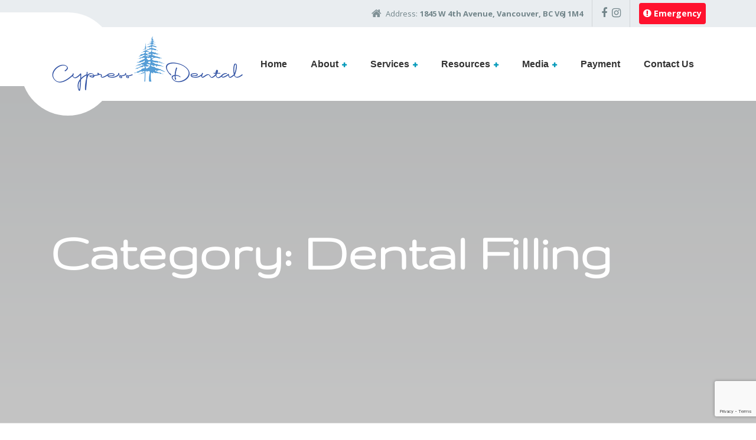

--- FILE ---
content_type: text/html; charset=UTF-8
request_url: https://cypressdental.ca/category/dental-filling/
body_size: 19535
content:

<!DOCTYPE html>
<html lang="en-CA" prefix="og: https://ogp.me/ns#" class="no-js">
	<head>
		<meta charset="UTF-8" />
		<meta name="viewport" content="width=device-width, initial-scale=1.0" />
		
		
<!-- Search Engine Optimization by Rank Math PRO - https://rankmath.com/ -->
<title>Dental Filling Archives | Cypress Dental Vancouver</title>
<meta name="robots" content="follow, index, max-snippet:-1, max-video-preview:-1, max-image-preview:large"/>
<link rel="canonical" href="https://cypressdental.ca/category/dental-filling/" />
<meta property="og:locale" content="en_US" />
<meta property="og:type" content="article" />
<meta property="og:title" content="Dental Filling Archives | Cypress Dental Vancouver" />
<meta property="og:url" content="https://cypressdental.ca/category/dental-filling/" />
<meta property="og:site_name" content="Cypress Dental Vancouver" />
<meta name="twitter:card" content="summary_large_image" />
<meta name="twitter:title" content="Dental Filling Archives | Cypress Dental Vancouver" />
<meta name="twitter:label1" content="Posts" />
<meta name="twitter:data1" content="5" />
<script type="application/ld+json" class="rank-math-schema-pro">{"@context":"https://schema.org","@graph":[{"@type":"Organization","@id":"https://cypressdental.ca/#organization","name":"Cypress Dental Vancouver","url":"https://cypressdental.ca","logo":{"@type":"ImageObject","@id":"https://cypressdental.ca/#logo","url":"https://cypressdental.ca/wp-content/uploads/2019/10/Cypress-Horizontal-Logo329x95.png","contentUrl":"https://cypressdental.ca/wp-content/uploads/2019/10/Cypress-Horizontal-Logo329x95.png","caption":"Cypress Dental Vancouver","inLanguage":"en-CA","width":"329","height":"95"}},{"@type":"WebSite","@id":"https://cypressdental.ca/#website","url":"https://cypressdental.ca","name":"Cypress Dental Vancouver","publisher":{"@id":"https://cypressdental.ca/#organization"},"inLanguage":"en-CA"},{"@type":"CollectionPage","@id":"https://cypressdental.ca/category/dental-filling/#webpage","url":"https://cypressdental.ca/category/dental-filling/","name":"Dental Filling Archives | Cypress Dental Vancouver","isPartOf":{"@id":"https://cypressdental.ca/#website"},"inLanguage":"en-CA"}]}</script>
<!-- /Rank Math WordPress SEO plugin -->

<link rel='dns-prefetch' href='//www.google.com' />
<link rel='dns-prefetch' href='//fonts.googleapis.com' />
<link href='https://fonts.gstatic.com' crossorigin rel='preconnect' />
<link rel="alternate" type="application/rss+xml" title="Cypress Dental Vancouver &raquo; Feed" href="https://cypressdental.ca/feed/" />
<link rel="alternate" type="application/rss+xml" title="Cypress Dental Vancouver &raquo; Comments Feed" href="https://cypressdental.ca/comments/feed/" />
<link rel="alternate" type="application/rss+xml" title="Cypress Dental Vancouver &raquo; Dental Filling Category Feed" href="https://cypressdental.ca/category/dental-filling/feed/" />
<style id='wp-img-auto-sizes-contain-inline-css' type='text/css'>
img:is([sizes=auto i],[sizes^="auto," i]){contain-intrinsic-size:3000px 1500px}
/*# sourceURL=wp-img-auto-sizes-contain-inline-css */
</style>
<link rel='stylesheet' id='parent-style-css' href='https://cypressdental.ca/wp-content/themes/medicpress-pt/style.css?ver=6.9' type='text/css' media='all' />
<style id='wp-emoji-styles-inline-css' type='text/css'>

	img.wp-smiley, img.emoji {
		display: inline !important;
		border: none !important;
		box-shadow: none !important;
		height: 1em !important;
		width: 1em !important;
		margin: 0 0.07em !important;
		vertical-align: -0.1em !important;
		background: none !important;
		padding: 0 !important;
	}
/*# sourceURL=wp-emoji-styles-inline-css */
</style>
<style id='wp-block-library-inline-css' type='text/css'>
:root{--wp-block-synced-color:#7a00df;--wp-block-synced-color--rgb:122,0,223;--wp-bound-block-color:var(--wp-block-synced-color);--wp-editor-canvas-background:#ddd;--wp-admin-theme-color:#007cba;--wp-admin-theme-color--rgb:0,124,186;--wp-admin-theme-color-darker-10:#006ba1;--wp-admin-theme-color-darker-10--rgb:0,107,160.5;--wp-admin-theme-color-darker-20:#005a87;--wp-admin-theme-color-darker-20--rgb:0,90,135;--wp-admin-border-width-focus:2px}@media (min-resolution:192dpi){:root{--wp-admin-border-width-focus:1.5px}}.wp-element-button{cursor:pointer}:root .has-very-light-gray-background-color{background-color:#eee}:root .has-very-dark-gray-background-color{background-color:#313131}:root .has-very-light-gray-color{color:#eee}:root .has-very-dark-gray-color{color:#313131}:root .has-vivid-green-cyan-to-vivid-cyan-blue-gradient-background{background:linear-gradient(135deg,#00d084,#0693e3)}:root .has-purple-crush-gradient-background{background:linear-gradient(135deg,#34e2e4,#4721fb 50%,#ab1dfe)}:root .has-hazy-dawn-gradient-background{background:linear-gradient(135deg,#faaca8,#dad0ec)}:root .has-subdued-olive-gradient-background{background:linear-gradient(135deg,#fafae1,#67a671)}:root .has-atomic-cream-gradient-background{background:linear-gradient(135deg,#fdd79a,#004a59)}:root .has-nightshade-gradient-background{background:linear-gradient(135deg,#330968,#31cdcf)}:root .has-midnight-gradient-background{background:linear-gradient(135deg,#020381,#2874fc)}:root{--wp--preset--font-size--normal:16px;--wp--preset--font-size--huge:42px}.has-regular-font-size{font-size:1em}.has-larger-font-size{font-size:2.625em}.has-normal-font-size{font-size:var(--wp--preset--font-size--normal)}.has-huge-font-size{font-size:var(--wp--preset--font-size--huge)}.has-text-align-center{text-align:center}.has-text-align-left{text-align:left}.has-text-align-right{text-align:right}.has-fit-text{white-space:nowrap!important}#end-resizable-editor-section{display:none}.aligncenter{clear:both}.items-justified-left{justify-content:flex-start}.items-justified-center{justify-content:center}.items-justified-right{justify-content:flex-end}.items-justified-space-between{justify-content:space-between}.screen-reader-text{border:0;clip-path:inset(50%);height:1px;margin:-1px;overflow:hidden;padding:0;position:absolute;width:1px;word-wrap:normal!important}.screen-reader-text:focus{background-color:#ddd;clip-path:none;color:#444;display:block;font-size:1em;height:auto;left:5px;line-height:normal;padding:15px 23px 14px;text-decoration:none;top:5px;width:auto;z-index:100000}html :where(.has-border-color){border-style:solid}html :where([style*=border-top-color]){border-top-style:solid}html :where([style*=border-right-color]){border-right-style:solid}html :where([style*=border-bottom-color]){border-bottom-style:solid}html :where([style*=border-left-color]){border-left-style:solid}html :where([style*=border-width]){border-style:solid}html :where([style*=border-top-width]){border-top-style:solid}html :where([style*=border-right-width]){border-right-style:solid}html :where([style*=border-bottom-width]){border-bottom-style:solid}html :where([style*=border-left-width]){border-left-style:solid}html :where(img[class*=wp-image-]){height:auto;max-width:100%}:where(figure){margin:0 0 1em}html :where(.is-position-sticky){--wp-admin--admin-bar--position-offset:var(--wp-admin--admin-bar--height,0px)}@media screen and (max-width:600px){html :where(.is-position-sticky){--wp-admin--admin-bar--position-offset:0px}}

/*# sourceURL=wp-block-library-inline-css */
</style><style id='global-styles-inline-css' type='text/css'>
:root{--wp--preset--aspect-ratio--square: 1;--wp--preset--aspect-ratio--4-3: 4/3;--wp--preset--aspect-ratio--3-4: 3/4;--wp--preset--aspect-ratio--3-2: 3/2;--wp--preset--aspect-ratio--2-3: 2/3;--wp--preset--aspect-ratio--16-9: 16/9;--wp--preset--aspect-ratio--9-16: 9/16;--wp--preset--color--black: #000000;--wp--preset--color--cyan-bluish-gray: #abb8c3;--wp--preset--color--white: #ffffff;--wp--preset--color--pale-pink: #f78da7;--wp--preset--color--vivid-red: #cf2e2e;--wp--preset--color--luminous-vivid-orange: #ff6900;--wp--preset--color--luminous-vivid-amber: #fcb900;--wp--preset--color--light-green-cyan: #7bdcb5;--wp--preset--color--vivid-green-cyan: #00d084;--wp--preset--color--pale-cyan-blue: #8ed1fc;--wp--preset--color--vivid-cyan-blue: #0693e3;--wp--preset--color--vivid-purple: #9b51e0;--wp--preset--gradient--vivid-cyan-blue-to-vivid-purple: linear-gradient(135deg,rgb(6,147,227) 0%,rgb(155,81,224) 100%);--wp--preset--gradient--light-green-cyan-to-vivid-green-cyan: linear-gradient(135deg,rgb(122,220,180) 0%,rgb(0,208,130) 100%);--wp--preset--gradient--luminous-vivid-amber-to-luminous-vivid-orange: linear-gradient(135deg,rgb(252,185,0) 0%,rgb(255,105,0) 100%);--wp--preset--gradient--luminous-vivid-orange-to-vivid-red: linear-gradient(135deg,rgb(255,105,0) 0%,rgb(207,46,46) 100%);--wp--preset--gradient--very-light-gray-to-cyan-bluish-gray: linear-gradient(135deg,rgb(238,238,238) 0%,rgb(169,184,195) 100%);--wp--preset--gradient--cool-to-warm-spectrum: linear-gradient(135deg,rgb(74,234,220) 0%,rgb(151,120,209) 20%,rgb(207,42,186) 40%,rgb(238,44,130) 60%,rgb(251,105,98) 80%,rgb(254,248,76) 100%);--wp--preset--gradient--blush-light-purple: linear-gradient(135deg,rgb(255,206,236) 0%,rgb(152,150,240) 100%);--wp--preset--gradient--blush-bordeaux: linear-gradient(135deg,rgb(254,205,165) 0%,rgb(254,45,45) 50%,rgb(107,0,62) 100%);--wp--preset--gradient--luminous-dusk: linear-gradient(135deg,rgb(255,203,112) 0%,rgb(199,81,192) 50%,rgb(65,88,208) 100%);--wp--preset--gradient--pale-ocean: linear-gradient(135deg,rgb(255,245,203) 0%,rgb(182,227,212) 50%,rgb(51,167,181) 100%);--wp--preset--gradient--electric-grass: linear-gradient(135deg,rgb(202,248,128) 0%,rgb(113,206,126) 100%);--wp--preset--gradient--midnight: linear-gradient(135deg,rgb(2,3,129) 0%,rgb(40,116,252) 100%);--wp--preset--font-size--small: 13px;--wp--preset--font-size--medium: 20px;--wp--preset--font-size--large: 36px;--wp--preset--font-size--x-large: 42px;--wp--preset--font-family--gruppo: Gruppo;--wp--preset--spacing--20: 0.44rem;--wp--preset--spacing--30: 0.67rem;--wp--preset--spacing--40: 1rem;--wp--preset--spacing--50: 1.5rem;--wp--preset--spacing--60: 2.25rem;--wp--preset--spacing--70: 3.38rem;--wp--preset--spacing--80: 5.06rem;--wp--preset--shadow--natural: 6px 6px 9px rgba(0, 0, 0, 0.2);--wp--preset--shadow--deep: 12px 12px 50px rgba(0, 0, 0, 0.4);--wp--preset--shadow--sharp: 6px 6px 0px rgba(0, 0, 0, 0.2);--wp--preset--shadow--outlined: 6px 6px 0px -3px rgb(255, 255, 255), 6px 6px rgb(0, 0, 0);--wp--preset--shadow--crisp: 6px 6px 0px rgb(0, 0, 0);}:where(.is-layout-flex){gap: 0.5em;}:where(.is-layout-grid){gap: 0.5em;}body .is-layout-flex{display: flex;}.is-layout-flex{flex-wrap: wrap;align-items: center;}.is-layout-flex > :is(*, div){margin: 0;}body .is-layout-grid{display: grid;}.is-layout-grid > :is(*, div){margin: 0;}:where(.wp-block-columns.is-layout-flex){gap: 2em;}:where(.wp-block-columns.is-layout-grid){gap: 2em;}:where(.wp-block-post-template.is-layout-flex){gap: 1.25em;}:where(.wp-block-post-template.is-layout-grid){gap: 1.25em;}.has-black-color{color: var(--wp--preset--color--black) !important;}.has-cyan-bluish-gray-color{color: var(--wp--preset--color--cyan-bluish-gray) !important;}.has-white-color{color: var(--wp--preset--color--white) !important;}.has-pale-pink-color{color: var(--wp--preset--color--pale-pink) !important;}.has-vivid-red-color{color: var(--wp--preset--color--vivid-red) !important;}.has-luminous-vivid-orange-color{color: var(--wp--preset--color--luminous-vivid-orange) !important;}.has-luminous-vivid-amber-color{color: var(--wp--preset--color--luminous-vivid-amber) !important;}.has-light-green-cyan-color{color: var(--wp--preset--color--light-green-cyan) !important;}.has-vivid-green-cyan-color{color: var(--wp--preset--color--vivid-green-cyan) !important;}.has-pale-cyan-blue-color{color: var(--wp--preset--color--pale-cyan-blue) !important;}.has-vivid-cyan-blue-color{color: var(--wp--preset--color--vivid-cyan-blue) !important;}.has-vivid-purple-color{color: var(--wp--preset--color--vivid-purple) !important;}.has-black-background-color{background-color: var(--wp--preset--color--black) !important;}.has-cyan-bluish-gray-background-color{background-color: var(--wp--preset--color--cyan-bluish-gray) !important;}.has-white-background-color{background-color: var(--wp--preset--color--white) !important;}.has-pale-pink-background-color{background-color: var(--wp--preset--color--pale-pink) !important;}.has-vivid-red-background-color{background-color: var(--wp--preset--color--vivid-red) !important;}.has-luminous-vivid-orange-background-color{background-color: var(--wp--preset--color--luminous-vivid-orange) !important;}.has-luminous-vivid-amber-background-color{background-color: var(--wp--preset--color--luminous-vivid-amber) !important;}.has-light-green-cyan-background-color{background-color: var(--wp--preset--color--light-green-cyan) !important;}.has-vivid-green-cyan-background-color{background-color: var(--wp--preset--color--vivid-green-cyan) !important;}.has-pale-cyan-blue-background-color{background-color: var(--wp--preset--color--pale-cyan-blue) !important;}.has-vivid-cyan-blue-background-color{background-color: var(--wp--preset--color--vivid-cyan-blue) !important;}.has-vivid-purple-background-color{background-color: var(--wp--preset--color--vivid-purple) !important;}.has-black-border-color{border-color: var(--wp--preset--color--black) !important;}.has-cyan-bluish-gray-border-color{border-color: var(--wp--preset--color--cyan-bluish-gray) !important;}.has-white-border-color{border-color: var(--wp--preset--color--white) !important;}.has-pale-pink-border-color{border-color: var(--wp--preset--color--pale-pink) !important;}.has-vivid-red-border-color{border-color: var(--wp--preset--color--vivid-red) !important;}.has-luminous-vivid-orange-border-color{border-color: var(--wp--preset--color--luminous-vivid-orange) !important;}.has-luminous-vivid-amber-border-color{border-color: var(--wp--preset--color--luminous-vivid-amber) !important;}.has-light-green-cyan-border-color{border-color: var(--wp--preset--color--light-green-cyan) !important;}.has-vivid-green-cyan-border-color{border-color: var(--wp--preset--color--vivid-green-cyan) !important;}.has-pale-cyan-blue-border-color{border-color: var(--wp--preset--color--pale-cyan-blue) !important;}.has-vivid-cyan-blue-border-color{border-color: var(--wp--preset--color--vivid-cyan-blue) !important;}.has-vivid-purple-border-color{border-color: var(--wp--preset--color--vivid-purple) !important;}.has-vivid-cyan-blue-to-vivid-purple-gradient-background{background: var(--wp--preset--gradient--vivid-cyan-blue-to-vivid-purple) !important;}.has-light-green-cyan-to-vivid-green-cyan-gradient-background{background: var(--wp--preset--gradient--light-green-cyan-to-vivid-green-cyan) !important;}.has-luminous-vivid-amber-to-luminous-vivid-orange-gradient-background{background: var(--wp--preset--gradient--luminous-vivid-amber-to-luminous-vivid-orange) !important;}.has-luminous-vivid-orange-to-vivid-red-gradient-background{background: var(--wp--preset--gradient--luminous-vivid-orange-to-vivid-red) !important;}.has-very-light-gray-to-cyan-bluish-gray-gradient-background{background: var(--wp--preset--gradient--very-light-gray-to-cyan-bluish-gray) !important;}.has-cool-to-warm-spectrum-gradient-background{background: var(--wp--preset--gradient--cool-to-warm-spectrum) !important;}.has-blush-light-purple-gradient-background{background: var(--wp--preset--gradient--blush-light-purple) !important;}.has-blush-bordeaux-gradient-background{background: var(--wp--preset--gradient--blush-bordeaux) !important;}.has-luminous-dusk-gradient-background{background: var(--wp--preset--gradient--luminous-dusk) !important;}.has-pale-ocean-gradient-background{background: var(--wp--preset--gradient--pale-ocean) !important;}.has-electric-grass-gradient-background{background: var(--wp--preset--gradient--electric-grass) !important;}.has-midnight-gradient-background{background: var(--wp--preset--gradient--midnight) !important;}.has-small-font-size{font-size: var(--wp--preset--font-size--small) !important;}.has-medium-font-size{font-size: var(--wp--preset--font-size--medium) !important;}.has-large-font-size{font-size: var(--wp--preset--font-size--large) !important;}.has-x-large-font-size{font-size: var(--wp--preset--font-size--x-large) !important;}.has-gruppo-font-family{font-family: var(--wp--preset--font-family--gruppo) !important;}
/*# sourceURL=global-styles-inline-css */
</style>

<style id='classic-theme-styles-inline-css' type='text/css'>
/*! This file is auto-generated */
.wp-block-button__link{color:#fff;background-color:#32373c;border-radius:9999px;box-shadow:none;text-decoration:none;padding:calc(.667em + 2px) calc(1.333em + 2px);font-size:1.125em}.wp-block-file__button{background:#32373c;color:#fff;text-decoration:none}
/*# sourceURL=/wp-includes/css/classic-themes.min.css */
</style>
<link rel='stylesheet' id='wp-components-css' href='https://cypressdental.ca/wp-includes/css/dist/components/style.min.css?ver=6.9' type='text/css' media='all' />
<link rel='stylesheet' id='wp-preferences-css' href='https://cypressdental.ca/wp-includes/css/dist/preferences/style.min.css?ver=6.9' type='text/css' media='all' />
<link rel='stylesheet' id='wp-block-editor-css' href='https://cypressdental.ca/wp-includes/css/dist/block-editor/style.min.css?ver=6.9' type='text/css' media='all' />
<link rel='stylesheet' id='popup-maker-block-library-style-css' href='https://cypressdental.ca/wp-content/plugins/popup-maker/dist/packages/block-library-style.css?ver=dbea705cfafe089d65f1' type='text/css' media='all' />
<link rel='stylesheet' id='wpos-slick-style-css' href='https://cypressdental.ca/wp-content/plugins/wp-responsive-recent-post-slider/assets/css/slick.css?ver=3.7.1' type='text/css' media='all' />
<link rel='stylesheet' id='wppsac-public-style-css' href='https://cypressdental.ca/wp-content/plugins/wp-responsive-recent-post-slider/assets/css/recent-post-style.css?ver=3.7.1' type='text/css' media='all' />
<link rel='stylesheet' id='medicpress-main-css' href='https://cypressdental.ca/wp-content/themes/medicpress-pt-child/style.css?ver=1.0.0' type='text/css' media='all' />
<style id='medicpress-main-inline-css' type='text/css'>
/* WP Customizer start */
.top__container { background-color: #e9edf0; }
.top__container, .top .widget_nav_menu .menu a, .top .social-icons__link, .top .icon-box__title, .top .icon-box { color: #72858a; }
.top .icon-box .fa { color: #809196; }
.header { background-color: #ffffff; }
@media (min-width: 992px) { .header__container::before, .header__container::after, .header::before, .header::after { background-color: #ffffff; } }
@media (max-width: 991px) { .header__container { background-color: #ffffff; } }
@media (max-width: 991px) { .main-navigation { background: #079bbb; } }
@media (max-width: 991px) { .main-navigation a { border-color: #08afd4; } }
@media (max-width: 991px) { .main-navigation a { color: #ffffff; } }
@media (max-width: 991px) { .main-navigation .menu-item:focus > a, .main-navigation .menu-item:hover > a { color: #ffffff; } }
@media (max-width: 991px) { .main-navigation .sub-menu a { background-color: #52b9d0; } }
@media (max-width: 991px) { .main-navigation .sub-menu .menu-item > a { color: #ffffff; } }
@media (max-width: 991px) { .main-navigation .sub-menu .menu-item:hover > a, .main-navigation .sub-menu .menu-item:focus > a { color: #ffffff; } }
@media (min-width: 992px) { .main-navigation a { color: #333333; } }
@media (min-width: 992px) { .main-navigation > .menu-item:focus > a, .main-navigation > .menu-item:hover > a { color: #333333; } }
@media (min-width: 992px) { .main-navigation > .current-menu-item > a, .main-navigation > .current-menu-ancestor > a, .main-navigation a::after, .main-navigation > .current-menu-item:focus > a, .main-navigation > .current-menu-item:hover > a, .main-navigation > .current-menu-ancestor:focus > a, .main-navigation > .current-menu-ancestor:hover > a { color: #079bbb; } }
@media (min-width: 992px) { .main-navigation > .current-menu-item > a, .main-navigation > .current-menu-ancestor > a, .main-navigation .menu-item:focus > a, .main-navigation .menu-item:hover > a, .main-navigation .menu-item.is-hover > a { border-color: #079bbb; } }
@media (min-width: 992px) { .main-navigation .sub-menu a, .main-navigation .pt-special-dropdown .sub-menu { background-color: #559dd6; } }
@media (min-width: 992px) { .main-navigation .sub-menu .menu-item > a:hover { background-color: #72aedd; } }
@media (min-width: 992px) { .main-navigation .sub-menu a, .main-navigation .sub-menu .sub-menu a, .main-navigation .sub-menu .menu-item:hover > a, .main-navigation .pt-special-dropdown .sub-menu .menu-item:not(:last-of-type) { border-color: #72aedd; } }
@media (min-width: 992px) { .main-navigation .sub-menu .menu-item > a, .main-navigation .sub-menu .menu-item > a:hover { color: #ffffff; } }
.page-header__title { color: #56676b; }
.page-header { background: ; }
.breadcrumbs a, .breadcrumbs a::after { color: #56676b; }
.breadcrumbs a:focus, .breadcrumbs a:hover { color: #333333; }
.breadcrumbs .current-item { color: #56676b; }
.content-area, .content-area .icon-box__subtitle, .person-profile .icon-list__text { color: #56676b; }
h1, h2, h3, h4, h5, h6, .person-profile__location, .person-profile .icon-list__item--featured .icon-list__description, .header__logo-text, .content-area .icon-box__title, .latest-news__title a, .latest-news__title a:focus, .latest-news__title a:hover, .latest-news__title a:active:hover, .latest-news--more-news, .accordion__panel .panel-title a.collapsed, .accordion__panel .panel-title a, .testimonial__author, .page-box__title a, .page-box__title a:focus, .page-box__title a:hover, .page-box__title a:active:hover, .article__title a, .article__title a:focus, .article__title a:hover, .article__title a:active:hover, .person-profile__name a, .person-profile__name a:focus, .person-profile__name a:hover, .person-profile__name a:active:hover, .sidebar__headings, .comment__author, .comment__author a, .comment__author a:focus, .comment__author a:hover, .comment__author a:active:hover, .widget_archive a, .widget_pages a, .widget_categories a, .widget_meta a, .widget_recent_comments a, .widget_recent_entries a, .widget_rss a { color: #56676b; }
.person-profile__specific-location, .person-profile .icon-list__item .fa, .person-profile .icon-list__item--featured .icon-list__text, .pricing-list__title, .pricing-list__badge, .pricing-list__price, .accordion__panel .panel-title a::after, .accordion__panel .panel-title a:hover, .accordion .more-link::after, .latest-news:focus .latest-news__title, .latest-news:hover .latest-news__title, .latest-news:focus .latest-news__title a, .latest-news:hover .latest-news__title a, .latest-news--more-news:focus, .latest-news--more-news:hover, .latest-news__tag, .content-area .icon-box .fa, .content-area a.icon-box:focus .icon-box__title, .content-area a.icon-box:hover .icon-box__title, .widget_tag_cloud a, .widget_archive a:focus, .widget_archive a:hover, .widget_archive a:hover:active, .widget_pages a:focus, .widget_pages a:hover, .widget_pages a:hover:active, .widget_categories a:focus, .widget_categories a:hover, .widget_categories a:hover:active, .widget_meta a:focus, .widget_meta a:hover, .widget_meta a:hover:active, .widget_recent_comments a:focus, .widget_recent_comments a:hover, .widget_recent_comments a:hover:active, .widget_recent_entries a:focus, .widget_recent_entries a:hover, .widget_recent_entries a:hover:active, .widget_rss a:focus, .widget_rss a:hover, .widget_rss a:hover:active, .article__tags a, .footer-top .widget_tag_cloud a, .footer-bottom .icon-container:hover { color: #509ed7; }
.icon-list a.icon-list__item:focus .fa, .icon-list a.icon-list__item:hover .fa { color: #3790d1; }
.testimonials .slick-current + .slick-active .testimonial, .btn-primary, .widget_calendar caption, .brochure-box, .latest-news__tag:focus, .latest-news__tag:hover, .widget_tag_cloud a:focus, .widget_tag_cloud a:hover, .article__tags a:focus, .article__tags a:hover, .footer-top__back-to-top, .footer-top__back-to-top:focus, .sidebar .opening-time, .footer .opening-time { background-color: #509ed7; }
.btn-primary:focus, .btn-primary:hover, .brochure-box:focus, .brochure-box:hover, .latest-news__tag:active:hover, .widget_tag_cloud a:active:hover, .article__tags a:active:hover, .footer-top__back-to-top:hover { background-color: #3790d1; }
.btn-primary:active:hover, .brochure-box:active:hover, .footer-top__back-to-top:active:hover { background-color: #2b80be; }
.testimonials .slick-current + .slick-active .testimonial, .btn-primary, .person-profile__specific-location, .pricing-list__badge, .latest-news__tag, .latest-news__tag:focus, .latest-news__tag:hover, .widget_tag_cloud a, .widget_tag_cloud a:focus, .widget_tag_cloud a:hover, .article__tags a, .article__tags a:focus, .article__tags a:hover { border-color: #509ed7; }
.btn-primary:focus, .btn-primary:hover, .latest-news__tag:active:hover, .widget_tag_cloud a:active:hover, .article__tags a:active:hover { border-color: #3790d1; }
.btn-primary:active:hover { border-color: #2b80be; }
 { color: #88d1ef; }
.btn-secondary, .sidebar .icon-list, .footer .icon-list { background-color: #88d1ef; }
.btn-secondary:focus, .btn-secondary:hover { background-color: #6dc7eb; }
.btn-secondary:active:hover { background-color: #52bce8; }
.btn-secondary { border-color: #88d1ef; }
.btn-secondary:focus, .btn-secondary:hover { border-color: #6dc7eb; }
.btn-secondary:active:hover { border-color: #52bce8; }
a, a:focus, .page-box__more-link, .page-box__more-link:focus, .article__content .more-link, .article__content .more-link:focus { color: #4363ac; }
a:hover, .page-box__more-link:hover, .article__content .more-link:hover { color: #3a5696; }
a:active:hover, .page-box__more-link:active:hover, .article__content .more-link:active:hover { color: #324a80; }
@media (min-width: 992px) { .pt-slick-carousel__content-title, .pt-slick-carousel__content-description { color: #ffffff; } }
.btn-light { background-color: #ffffff; }
.btn-light:focus, .btn-light:hover { background-color: #f0f0f0; }
.btn-light:active:hover { background-color: #e0e0e0; }
.btn-light { border-color: #ffffff; }
.btn-light:focus, .btn-light:hover { border-color: #f0f0f0; }
.btn-light:active:hover { border-color: #e0e0e0; }
body .boxed-container { background-color: #ffffff; }
.footer-top { background-color: #e9edf0; }
.footer-top__heading { color: #079bbb; }
.footer-top { color: #56676b; }
.footer-top a, .footer-top .widget_nav_menu .menu a { color: #56676b; }
.footer-top a:active:hover { color: #3b4649; }
.footer-bottom__container { color: #dbdee0; }
.footer-bottom { color: #56676b; }
.footer-bottom a { color: #56676b; }
.footer-bottom a:active:hover { color: #3b4649; }
/* WP Customizer end */


/*# sourceURL=medicpress-main-inline-css */
</style>
<link rel='stylesheet' id='medicpress-google-fonts-css' href='//fonts.googleapis.com/css?family=Open+Sans%3A400%2C700%7CRoboto+Slab%3A700&#038;subset=latin' type='text/css' media='all' />
<link rel='stylesheet' id='popup-maker-site-css' href='//cypressdental.ca/wp-content/uploads/pum/pum-site-styles.css?generated=1755241614&#038;ver=1.21.5' type='text/css' media='all' />
<!--n2css--><!--n2js--><script type="text/javascript" src="https://cypressdental.ca/wp-includes/js/jquery/jquery.min.js?ver=3.7.1" id="jquery-core-js"></script>
<script type="text/javascript" src="https://cypressdental.ca/wp-includes/js/jquery/jquery-migrate.min.js?ver=3.4.1" id="jquery-migrate-js"></script>
<script type="text/javascript" src="https://cypressdental.ca/wp-content/themes/medicpress-pt/assets/js/modernizr.custom.20160801.js" id="modernizr-js"></script>
<link rel="https://api.w.org/" href="https://cypressdental.ca/wp-json/" /><link rel="alternate" title="JSON" type="application/json" href="https://cypressdental.ca/wp-json/wp/v2/categories/69" /><link rel="EditURI" type="application/rsd+xml" title="RSD" href="https://cypressdental.ca/xmlrpc.php?rsd" />
<meta name="generator" content="WordPress 6.9" />
<!-- Facebook Pixel Code -->
<script>
!function(f,b,e,v,n,t,s)
{if(f.fbq)return;n=f.fbq=function(){n.callMethod?
n.callMethod.apply(n,arguments):n.queue.push(arguments)};
if(!f._fbq)f._fbq=n;n.push=n;n.loaded=!0;n.version='2.0';
n.queue=[];t=b.createElement(e);t.async=!0;
t.src=v;s=b.getElementsByTagName(e)[0];
s.parentNode.insertBefore(t,s)}(window,document,'script',
'https://connect.facebook.net/en_US/fbevents.js');
fbq('init', '507115329970077'); 
fbq('track', 'PageView');
</script>
<noscript>
<img height="1" width="1" 
src="https://www.facebook.com/tr?id=507115329970077&ev=PageView
&noscript=1"/>
</noscript>
<!-- End Facebook Pixel Code -->



<!-- Global site tag (gtag.js) - Google Analytics -->
<script async src="https://www.googletagmanager.com/gtag/js?id=UA-154135905-1"></script>
<script>
window.dataLayer = window.dataLayer || [];
function gtag(){dataLayer.push(arguments);}
gtag('js', new Date());
gtag('config', 'UA-154135905-1');
</script>

<!-- Google Tag Manager -->
<script>(function(w,d,s,l,i){w[l]=w[l]||[];w[l].push({'gtm.start':
new Date().getTime(),event:'gtm.js'});var f=d.getElementsByTagName(s)[0],
j=d.createElement(s),dl=l!='dataLayer'?'&l='+l:'';j.async=true;j.src=
'https://www.googletagmanager.com/gtm.js?id='+i+dl;f.parentNode.insertBefore(j,f);
})(window,document,'script','dataLayer','GTM-NH5W9ZC');</script>
<!-- End Google Tag Manager --><link rel="icon" href="https://cypressdental.ca/wp-content/uploads/2019/10/cropped-Cypress-Horizontal-favicon-white-round512x512-32x32.png" sizes="32x32" />
<link rel="icon" href="https://cypressdental.ca/wp-content/uploads/2019/10/cropped-Cypress-Horizontal-favicon-white-round512x512-192x192.png" sizes="192x192" />
<link rel="apple-touch-icon" href="https://cypressdental.ca/wp-content/uploads/2019/10/cropped-Cypress-Horizontal-favicon-white-round512x512-180x180.png" />
<meta name="msapplication-TileImage" content="https://cypressdental.ca/wp-content/uploads/2019/10/cropped-Cypress-Horizontal-favicon-white-round512x512-270x270.png" />
		<style type="text/css" id="wp-custom-css">
			.btn-emergency {
    background-color: #079bbb;
    color: white;
}

.btn-emergency.red {
    background-color: #ff122e;
    color: white;
		padding:5px;
		margin-top:-12px;
		margin-bottom:-8px;
}
.btn-emergency.red:hover {
		background-color: #fa1c17;
		color:#eee;
}
.btn-emergency.red .fa {
	margin-right:0;
	margin-top:-3px;
}
.pt-slick-carousel__content-title {
	font-family: "Gruppo";
}
.icon-list .icon-list__item--default .fa {
	font-size:30px;
	display:inline-block;
	width:30px;
	text-align:center;
}
.icon-list .icon-list__item--default .fa-mobile {
	font-size:40px;
}
@font-face {
    font-family: 'Bosrake';
    src: url('https://cypressdental.ca/wp-content/uploads/2019/10/Bosrake.otf');
}
.font-bosrake {
    font-family: 'Bosrake';
}
@media (min-width: 992px) {
	.page-header {
    padding: 13rem 0 13rem;
    margin-top: -5rem;
		background-size:100% auto;
		-webkit-box-shadow: inset 0px -450px 0px 200px rgba(0,0,0,0.23);
-moz-box-shadow: inset 0px -450px 0px 200px rgba(0,0,0,0.23);
box-shadow: inset 0px -450px 0px 200px rgba(0,0,0,0.23);
	}
	.page-header .page-header__title {
		color:white;
		font-size:5em;
	}
	.page-header .breadcrumbs a, .page-header .breadcrumbs a::after {
		color:white;
		font-size:1.5em;
		
	}
	.page-header {
		text-align:left;
	}
}
.box-icon {
	display: flex;
  justify-content: center;
  align-items: center;
	background-color:#efefef;
}
.box-icon img {
	
}
.icon-botox,
.icon-custom-guards,
.icon-pediatric-dentistry,
.icon-examination,
.icon-dental-cleaning,
.icon-sedation,
.icon-extractions,
.icon-dental-implants,
.icon-bone-graft,
.icon-porcelain-veneers,
.icon-composite-veneers,
.icon-crowns,
.icon-bridges,
.icon-fillings,
.icon-dental-sealants,
.icon-root-canal,
.icon-teeth-whitening
{
	display:none !important;
}

.sq-icon {
	background-color:white;
	text-align:center;
	padding:5px;
	padding-bottom:2px;
	padding-top:6px;
	display:inline-block;	
}
.sq-icon .fa {
	color:#66d0cc;
	font-size:20px !important;
	width:20px !important;
	height:20px !important;
	padding:0;
	margin:0;
	display:inline-block;
	text-shadow:none;
}

.btn-office-tour {
		/*display:inline-block;
		float:left;*/
    background-color: #66d0cc;
    color: white;
		padding:5px;
		margin-top:-12px;
		margin-bottom:-8px;
}

.btn-office-tour:hover {
		background-color: #79f3ee;
		color:#eee;
}
.breadcrumbs {
	display:none;
}

.footer .icon-list{
	background-color: #559dd6;
}

@media (min-width: 1260px) {
		.pt-slick-carousel__content {
			top:38%;
			width:90%;
		}
		.home .pt-slick-carousel__content {
			top:20%;
			width:90%;
		}
	}
@media (min-width: 992px) {
		h1.custom-header {
			color:white; 
			font-size:5em;
		}
}
/*change fonts*/
.opening-time {
	font-family:Arial;
}
.icon-list__text {
	font-family:Arial;
	font-size:16px;
}
.icon-list__item {
	font-family:Arial;
}
.menu-item a {
	font-family:Arial;
}

.icon-list__item--featured {
  border-bottom: 0px solid;
	padding-bottom: 0.0rem;
}

@media (max-width: 768px) {
	.pum-container {
		margin: auto 10px;
	}
}

/*Set the popup badge*/
div.doxyme-badge.doxyme-badge-noimage {
	width: 241px !important;
}
/* hide post header */
body.single.single-post .page-header {
	display: none;
}

/* CF7 response output have red border */
div.wpcf7-response-output {
	border:none;
}

.wpcf7-form-control-signature-body canvas{
	border:1px solid;
	border-color:#e5e5e5;	
}
#patient-sign {
    background-color: #efefef;
	
}

#patient-sign{
	background-color: #e9edf0;
}

#wpcf7_patient-signature_clear{
	  width: 300px;
    border: 1px solid #dadddf;
    background-color: #e9edf0;
    border-bottom-right-radius: 0.2222222222rem;
    border-bottom-left-radius: 0.2222222222rem;
    cursor: pointer !important;
	margin-bottom:55px;
}

.wpcf7-form-control-signature-wrap {
    margin: 5px auto;
}
.row{margin-left:-10px; margin-right:-10px;}
 
.wpcf7-form-control-clear-wrap,
.wpcf7-form-control-signature-wrap{
	text-align: center;
  
}

#wpcf7_Dentist_signature_clear,
#wpcf7_Patient_signature_clear
{
	 
    width: 300px;
    border: 1px solid #dadddf;
    background-color: #e9edf0;
    border-bottom-right-radius: 0.2222222222rem;
    border-bottom-left-radius: 0.2222222222rem;
    cursor: pointer !important;
    margin-bottom: 50px;
   
}

#wpcf7_patient-signature-2_clear{
	width: 300px;
    border: 1px solid #dadddf;
    background-color: #e9edf0;
    border-bottom-right-radius: 0.2222222222rem;
    border-bottom-left-radius: 0.2222222222rem;
    cursor: pointer !important;
	margin-bottom:55px;
}

 .wpcf7-not-valid-tip {
    margin-left: 17px;
}
 
#patient_signature,#patient-sign,
#Patient_signature,#signature,#signature_of_patient{
	border-bottom-left-radius: unset !important;
    border-bottom-right-radius: unset !important;
}

 
 
#checkbox-1 .wpcf7-list-item,
#checkbox-2 .wpcf7-list-item,
#checkbox-3 .wpcf7-list-item,
#checkbox-4 .wpcf7-list-item,
#checkbox-5 .wpcf7-list-item,
#checkbox-certify .wpcf7-list-item{
	margin-left:0 !important;
}

.checkbox-1 .wpcf7-list-item,
.checkbox-2 .wpcf7-list-item,
.checkbox-3 .wpcf7-list-item {
	margin-left:0 !important;
}

.checkbox-agree .wpcf7-list-item,
.checkbox-agree2 .wpcf7-list-item,
.accept .wpcf7-list-item,
.checkbox-agree1 .wpcf7-list-item,
.checkbox-agree3 .wpcf7-list-item,
.checkbox-agree5 .wpcf7-list-item,
.checkbox-agree6 .wpcf7-list-item{
  margin-left:0 !important;
}

.checkbox1 .wpcf7-list-item,
.checkbox2 .wpcf7-list-item,
{
   margin-left:27px !important;
}

.prf_item {
    margin-bottom: 12px;
}

.prf_item--list {
	
	    margin-bottom: 15px;
}
#signature_of_patient{
	float: none !important;
	 
}

.wpcf7-form-control-signature-global-wrap {
	float: none !important;
}

 /* Gravity form global styles*/

.gfield_validation_message {
    font-weight: 700 !important;
	 padding-left: 0 !important;
}
 

 

.gform_wrapper .gform_validation_errors>h2 {
 
  font-size: 16.2px !important;
	font-weight: 700 !important;
}

.gform_validation_errors {
	display: block !important;
}

.gform_wrapper .gform_validation_errors {
	 min-width: 350px;
	 width: 32%;
   margin: 40px auto 40px auto;
}

 
/* temp fix after theme update for menu */
@media (min-width: 992px) {
	.header .btn-primary{display:none}
	
	.header	.header__main-navigation.collapse{
		display:block
	}
}		</style>
			<!-- Fonts Plugin CSS - https://fontsplugin.com/ -->
	<style>
		/* Cached: January 21, 2026 at 7:06pm */
/* latin-ext */
@font-face {
  font-family: 'Gruppo';
  font-style: normal;
  font-weight: 400;
  font-display: swap;
  src: url(https://fonts.gstatic.com/s/gruppo/v23/WwkfxPmzE06v_ZW1UHrBCIE.woff2) format('woff2');
  unicode-range: U+0100-02BA, U+02BD-02C5, U+02C7-02CC, U+02CE-02D7, U+02DD-02FF, U+0304, U+0308, U+0329, U+1D00-1DBF, U+1E00-1E9F, U+1EF2-1EFF, U+2020, U+20A0-20AB, U+20AD-20C0, U+2113, U+2C60-2C7F, U+A720-A7FF;
}
/* latin */
@font-face {
  font-family: 'Gruppo';
  font-style: normal;
  font-weight: 400;
  font-display: swap;
  src: url(https://fonts.gstatic.com/s/gruppo/v23/WwkfxPmzE06v_ZW1XnrB.woff2) format('woff2');
  unicode-range: U+0000-00FF, U+0131, U+0152-0153, U+02BB-02BC, U+02C6, U+02DA, U+02DC, U+0304, U+0308, U+0329, U+2000-206F, U+20AC, U+2122, U+2191, U+2193, U+2212, U+2215, U+FEFF, U+FFFD;
}

:root {
--font-headings: Gruppo;
}
#site-title, .site-title, #site-title a, .site-title a, .entry-title, .entry-title a, h1, h2, h3, h4, h5, h6, .widget-title, .elementor-heading-title {
font-family: "Gruppo";
 }
	</style>
	<!-- Fonts Plugin CSS -->
	
	</head>

	<body class="archive category category-dental-filling category-69 wp-theme-medicpress-pt wp-child-theme-medicpress-pt-child wp-featherlight-captions medicpress-pt">

<!-- Google Tag Manager (noscript) -->
<noscript><iframe src="https://www.googletagmanager.com/ns.html?id=GTM-NH5W9ZC"
height="0" width="0" style="display:none;visibility:hidden"></iframe></noscript>
<!-- End Google Tag Manager (noscript) -->
	<div class="boxed-container">

	<div class="top__container">
	<div class="container">
		<div class="top">
			<div class="top__left">
							</div>
			<div class="top__right">
				<div class="widget  widget-icon-box">
			<a class="icon-box" href="https://www.google.com/maps/place/1845+W+4th+Ave,+Vancouver,+BC+V6J+1M4/@49.268295,-123.146672,16z/data=!4m5!3m4!1s0x548673b61d03671b:0xf53bfc4d2e117fe2!8m2!3d49.2682951!4d-123.1466724?hl=en" target="_blank">
	
		<i class="fa  fa-home"></i>
		<p class="icon-box__title">Address:</p>
		<p class="icon-box__subtitle">1845 W 4th Avenue, Vancouver, BC  V6J 1M4</p>

			</a>
	
</div><div class="widget  widget-social-icons">
			<a class="social-icons__link" href="https://www.facebook.com/Cypress-Dental-109941993726821/?modal=admin_todo_tour" target="_blank"><i class="fa  fa-facebook"></i></a>
			<a class="social-icons__link" href="https://www.instagram.com/cypressdentalvancouver/" target="_blank"><i class="fa  fa-instagram"></i></a>
	
</div><div class="widget_text widget  widget_custom_html"><div class="textwidget custom-html-widget"><a class="btn btn-emergency red" href="https://cypressdental.ca/contact-us/"><i class="fa fa-exclamation-circle"></i> Emergency</a></div></div>			</div>
		</div>
	</div>
</div>

	<header class="header__container">
		<div class="container">
			<div class="header">
				<!-- Logo -->
								<a class="header__logo" href="https://cypressdental.ca/">
											<img src="https://cypressdental.ca/wp-content/uploads/2019/10/Cypress-Horizontal-Logo329x95.png" alt="Cypress Dental Vancouver" srcset="https://cypressdental.ca/wp-content/uploads/2019/10/Cypress-Horizontal-Logo329x95.png, https://cypressdental.ca/wp-content/uploads/2019/10/Cypress-Horizontal-Logo659x190.png 2x" class="img-fluid"  />
									</a>
				<!-- Toggle button for Main Navigation on mobile -->
				<button class="btn  btn-primary  header__navbar-toggler d-lg-none  js-sticky-mobile-option" type="button" data-toggle="collapse" data-target="#medicpress-main-navigation"><i class="fa  fa-bars  hamburger"></i> <span>MENU</span></button>
				<!-- Main Navigation -->
				<nav class="header__main-navigation  collapse  navbar-expand-md d-lg-block  js-sticky-desktop-option" id="medicpress-main-navigation" aria-label="Main Menu">
					<ul id="menu-menu" class="main-navigation  js-main-nav  js-dropdown" role="menubar"><li id="menu-item-1111" class="menu-item menu-item-type-post_type menu-item-object-page menu-item-home menu-item-1111"><a href="https://cypressdental.ca/" data-ps2id-api="true">Home</a></li>
<li id="menu-item-1287" class="menu-item menu-item-type-custom menu-item-object-custom menu-item-has-children menu-item-1287" aria-haspopup="true" aria-expanded="false" tabindex="0"><a href="#" data-ps2id-api="true">About</a>
<ul class="sub-menu">
	<li id="menu-item-10600" class="menu-item menu-item-type-post_type menu-item-object-page menu-item-10600"><a href="https://cypressdental.ca/our-team/" data-ps2id-api="true">Our Team</a></li>
	<li id="menu-item-2386" class="menu-item menu-item-type-custom menu-item-object-custom menu-item-2386"><a href="https://cypressdental.ca/about/our-team/#our-mission" data-ps2id-api="true">Our Mission</a></li>
	<li id="menu-item-3398" class="menu-item menu-item-type-custom menu-item-object-custom menu-item-has-children menu-item-3398" aria-haspopup="true" aria-expanded="false" tabindex="0"><a href="/covid-19-updates/" data-ps2id-api="true">COVID-19 Updates</a>
	<ul class="sub-menu">
		<li id="menu-item-3399" class="menu-item menu-item-type-custom menu-item-object-custom menu-item-3399"><a href="/covid-19-updates/" data-ps2id-api="true">Office Upgrades During COVID-19</a></li>
		<li id="menu-item-3400" class="menu-item menu-item-type-custom menu-item-object-custom menu-item-3400"><a href="https://cypressdental.ca/covid-19-updates/#office-safety-plan" data-ps2id-api="true">Office Safety Plan</a></li>
	</ul>
</li>
</ul>
</li>
<li id="menu-item-1920" class="menu-item menu-item-type-custom menu-item-object-custom menu-item-has-children menu-item-1920" aria-haspopup="true" aria-expanded="false" tabindex="0"><a href="#" data-ps2id-api="true">Services</a>
<ul class="sub-menu">
	<li id="menu-item-1922" class="menu-item menu-item-type-post_type menu-item-object-page menu-item-has-children menu-item-1922" aria-haspopup="true" aria-expanded="false" tabindex="0"><a href="https://cypressdental.ca/dental-exams-and-cleaning/" data-ps2id-api="true">Exams &#038; Cleanings</a>
	<ul class="sub-menu">
		<li id="menu-item-2185" class="menu-item menu-item-type-custom menu-item-object-custom menu-item-2185"><a href="https://cypressdental.ca/services/dental-exams-and-cleaning/#pediatric-dentistry" data-ps2id-api="true">Pediatric Dentistry</a></li>
		<li id="menu-item-2186" class="menu-item menu-item-type-custom menu-item-object-custom menu-item-2186"><a href="https://cypressdental.ca/services/dental-exams-and-cleaning/#examination" data-ps2id-api="true">Examination</a></li>
		<li id="menu-item-2187" class="menu-item menu-item-type-custom menu-item-object-custom menu-item-2187"><a href="https://cypressdental.ca/services/dental-exams-and-cleaning/#dentalcleaning" data-ps2id-api="true">Dental Cleaning</a></li>
	</ul>
</li>
	<li id="menu-item-1925" class="menu-item menu-item-type-post_type menu-item-object-page menu-item-has-children menu-item-1925" aria-haspopup="true" aria-expanded="false" tabindex="0"><a href="https://cypressdental.ca/smile-design/" data-ps2id-api="true">Smile Design</a>
	<ul class="sub-menu">
		<li id="menu-item-2201" class="menu-item menu-item-type-custom menu-item-object-custom menu-item-2201"><a href="https://cypressdental.ca/services/smile-design#porcelain-veneers" data-ps2id-api="true">Porcelain Veneers</a></li>
		<li id="menu-item-2202" class="menu-item menu-item-type-custom menu-item-object-custom menu-item-2202"><a href="https://cypressdental.ca/services/smile-design#composite-veneers" data-ps2id-api="true">Composite Veneers</a></li>
		<li id="menu-item-2203" class="menu-item menu-item-type-custom menu-item-object-custom menu-item-2203"><a href="https://cypressdental.ca/services/smile-design#crowns" data-ps2id-api="true">Crowns</a></li>
		<li id="menu-item-2204" class="menu-item menu-item-type-custom menu-item-object-custom menu-item-2204"><a href="https://cypressdental.ca/services/smile-design#bridges" data-ps2id-api="true">Bridges</a></li>
		<li id="menu-item-2205" class="menu-item menu-item-type-custom menu-item-object-custom menu-item-2205"><a href="https://cypressdental.ca/services/smile-design#fillings" data-ps2id-api="true">Fillings</a></li>
		<li id="menu-item-2206" class="menu-item menu-item-type-custom menu-item-object-custom menu-item-2206"><a href="https://cypressdental.ca/services/smile-design#dental-sealants" data-ps2id-api="true">Dental Sealants</a></li>
		<li id="menu-item-2207" class="menu-item menu-item-type-custom menu-item-object-custom menu-item-2207"><a href="https://cypressdental.ca/services/smile-design#root-canal-treatment" data-ps2id-api="true">Root Canal Treatment</a></li>
		<li id="menu-item-2208" class="menu-item menu-item-type-custom menu-item-object-custom menu-item-2208"><a href="https://cypressdental.ca/services/smile-design#teeth-whitening" data-ps2id-api="true">Teeth Whitening</a></li>
	</ul>
</li>
	<li id="menu-item-1923" class="menu-item menu-item-type-post_type menu-item-object-page menu-item-has-children menu-item-1923" aria-haspopup="true" aria-expanded="false" tabindex="0"><a href="https://cypressdental.ca/oral-surgery/" data-ps2id-api="true">Oral Surgery</a>
	<ul class="sub-menu">
		<li id="menu-item-2190" class="menu-item menu-item-type-custom menu-item-object-custom menu-item-2190"><a href="https://cypressdental.ca/services/oral-surgery#sedation" data-ps2id-api="true">Sedation</a></li>
		<li id="menu-item-2191" class="menu-item menu-item-type-custom menu-item-object-custom menu-item-2191"><a href="https://cypressdental.ca/services/oral-surgery#single-tooth-extraction" data-ps2id-api="true">Single Tooth Extraction</a></li>
		<li id="menu-item-2192" class="menu-item menu-item-type-custom menu-item-object-custom menu-item-2192"><a href="https://cypressdental.ca/services/oral-surgery#wisdom-teeth-extraction" data-ps2id-api="true">Wisdom Teeth Extraction</a></li>
		<li id="menu-item-2193" class="menu-item menu-item-type-custom menu-item-object-custom menu-item-2193"><a href="https://cypressdental.ca/services/oral-surgery#dental-implants" data-ps2id-api="true">Dental Implants</a></li>
		<li id="menu-item-2194" class="menu-item menu-item-type-custom menu-item-object-custom menu-item-2194"><a href="https://cypressdental.ca/services/oral-surgery#bone-grafting" data-ps2id-api="true">Bone Grafting</a></li>
	</ul>
</li>
	<li id="menu-item-1924" class="menu-item menu-item-type-post_type menu-item-object-page menu-item-1924"><a href="https://cypressdental.ca/orthodontics/" data-ps2id-api="true">Orthodontics</a></li>
	<li id="menu-item-1921" class="menu-item menu-item-type-post_type menu-item-object-page menu-item-has-children menu-item-1921" aria-haspopup="true" aria-expanded="false" tabindex="0"><a href="https://cypressdental.ca/custom-dental-guards/" data-ps2id-api="true">Custom Guards</a>
	<ul class="sub-menu">
		<li id="menu-item-2179" class="menu-item menu-item-type-custom menu-item-object-custom menu-item-2179"><a href="https://cypressdental.ca/services/custom-dental-guards#nightguard" data-ps2id-api="true">Nightguard</a></li>
		<li id="menu-item-2180" class="menu-item menu-item-type-custom menu-item-object-custom menu-item-2180"><a href="https://cypressdental.ca/services/custom-dental-guards#sportsguard" data-ps2id-api="true">Sportsguard</a></li>
	</ul>
</li>
</ul>
</li>
<li id="menu-item-1288" class="menu-item menu-item-type-custom menu-item-object-custom menu-item-has-children menu-item-1288" aria-haspopup="true" aria-expanded="false" tabindex="0"><a href="#" data-ps2id-api="true">Resources</a>
<ul class="sub-menu">
	<li id="menu-item-1170" class="menu-item menu-item-type-post_type menu-item-object-page menu-item-has-children menu-item-1170" aria-haspopup="true" aria-expanded="false" tabindex="0"><a href="https://cypressdental.ca/post-operative-form/" data-ps2id-api="true">Post Operative Forms</a>
	<ul class="sub-menu">
		<li id="menu-item-2393" class="menu-item menu-item-type-custom menu-item-object-custom menu-item-2393"><a href="https://cypressdental.ca/patient-resources/post-operative-form#extraction" data-ps2id-api="true">Extraction Post Operative Form</a></li>
		<li id="menu-item-2394" class="menu-item menu-item-type-custom menu-item-object-custom menu-item-2394"><a href="https://cypressdental.ca/patient-resources/post-operative-form#root-canal" data-ps2id-api="true">Root Canal Post Operative Form</a></li>
		<li id="menu-item-2395" class="menu-item menu-item-type-custom menu-item-object-custom menu-item-2395"><a href="https://cypressdental.ca/patient-resources/post-operative-form#implant" data-ps2id-api="true">Implant Post Operative Form</a></li>
	</ul>
</li>
	<li id="menu-item-1561" class="menu-item menu-item-type-post_type menu-item-object-page menu-item-1561"><a href="https://cypressdental.ca/frequently-asked_questions/" data-ps2id-api="true">Frequently Asked Questions</a></li>
	<li id="menu-item-8944" class="menu-item menu-item-type-post_type menu-item-object-page menu-item-8944"><a href="https://cypressdental.ca/covid-19-screening-questionnaire-and-consent-form-gr/" data-ps2id-api="true">COVID-19 Screening Questionnaire and Consent Form</a></li>
	<li id="menu-item-8945" class="menu-item menu-item-type-post_type menu-item-object-page menu-item-8945"><a href="https://cypressdental.ca/new-patient-intake-form-gr/" data-ps2id-api="true">New Patient Intake Form</a></li>
</ul>
</li>
<li id="menu-item-1289" class="menu-item menu-item-type-custom menu-item-object-custom menu-item-has-children menu-item-1289" aria-haspopup="true" aria-expanded="false" tabindex="0"><a href="#" data-ps2id-api="true">Media</a>
<ul class="sub-menu">
	<li id="menu-item-1174" class="menu-item menu-item-type-post_type menu-item-object-page menu-item-1174"><a href="https://cypressdental.ca/blog/" data-ps2id-api="true">Blog</a></li>
	<li id="menu-item-1175" class="menu-item menu-item-type-post_type menu-item-object-page menu-item-1175"><a href="https://cypressdental.ca/smile-gallery/" data-ps2id-api="true">Smile Gallery</a></li>
</ul>
</li>
<li id="menu-item-10825" class="menu-item menu-item-type-post_type menu-item-object-page menu-item-10825"><a href="https://cypressdental.ca/payment-options/" data-ps2id-api="true">Payment</a></li>
<li id="menu-item-1251" class="menu-item menu-item-type-post_type menu-item-object-page menu-item-1251"><a href="https://cypressdental.ca/contact-us/" data-ps2id-api="true">Contact Us</a></li>
</ul>					<!-- Featured Button -->
									</nav>
			</div>
		</div>
	</header>

	<div class="page-header">
		<div class="container">
			
			<h1 class="page-header__title">Category: <span>Dental Filling</span></h1>
						</div>
	</div>


	<div id="primary" class="content-area  container">
		<div class="row">
			<main id="main" class="site-main  col-12  site-main--left  col-lg-9  order-lg-last">
				
										
						
<article id="post-10853" class="h-entry clearfix post-10853 post type-post status-publish format-standard has-post-thumbnail category-dental-filling article">
	<!-- Featured Image and Date -->
			<a class="article__featured-image-link" href="https://cypressdental.ca/why-choose-clear-aligners-top-benefits-for-perfect-smile/">
			<img width="750" height="500" src="https://cypressdental.ca/wp-content/uploads/2024/11/cypress-blog-why-choose-clear-aligners-top-benefits-for-perfect-smile.webp" class="img-fluid  article__featured-image  u-photo wp-post-image" alt="Clear Aligners" decoding="async" fetchpriority="high" srcset="https://cypressdental.ca/wp-content/uploads/2024/11/cypress-blog-why-choose-clear-aligners-top-benefits-for-perfect-smile.webp 750w, https://cypressdental.ca/wp-content/uploads/2024/11/cypress-blog-why-choose-clear-aligners-top-benefits-for-perfect-smile-300x200.webp 300w, https://cypressdental.ca/wp-content/uploads/2024/11/cypress-blog-why-choose-clear-aligners-top-benefits-for-perfect-smile-272x182.webp 272w" sizes="(max-width: 750px) 100vw, 750px" />		</a>
	
	<!-- Content Box -->
	<div class="article__content">
		<div class="article__meta  meta">
			<!-- Categories -->
							<span class="meta__item  meta__item--categories"><a href="https://cypressdental.ca/category/dental-filling/" rel="category tag">Dental Filling</a></span>
						<!-- Author -->
			<span class="meta__item  meta__item--author"><span class="p-author">Cypress_Dental</span></span>
			<!-- Date -->
			<a class="meta__item  meta__item--date" href="https://cypressdental.ca/why-choose-clear-aligners-top-benefits-for-perfect-smile/"><time class="dt-published" datetime="2024-12-01T09:00:56-08:00">December 1, 2024</time></a>
		</div>
		<!-- Content -->
		<h2 class="article__title  p-name"><a class="article__title-link  u-url" href="https://cypressdental.ca/why-choose-clear-aligners-top-benefits-for-perfect-smile/" rel="bookmark">Why Choose Clear Aligners? Top Benefits for a Perfect Smile</a></h2>					<p class="e-content">
				Clear aligners have changed the way people approach orthodontic care. These nearly invisible, custom-fitted trays help straighten your teeth without the hassle of traditional braces. Whether you're an adult or a teen, clear aligners offer a simple, effective solution to achieve a healthy, confident smile. What Are Clear Aligners? Clear aligners are removable trays made of &hellip;			</p>
			<p>
				<a href="https://cypressdental.ca/why-choose-clear-aligners-top-benefits-for-perfect-smile/" class="more-link">Read more <span class="screen-reader-text">Why Choose Clear Aligners? Top Benefits for a Perfect Smile</span></a>
			</p>
				<!-- Tags -->
			</div><!-- .article__content -->
</article><!-- .article -->
					
						
<article id="post-10834" class="h-entry clearfix post-10834 post type-post status-publish format-standard has-post-thumbnail category-dental-filling article">
	<!-- Featured Image and Date -->
			<a class="article__featured-image-link" href="https://cypressdental.ca/why-after-dental-filling-i-get-a-sensitive-tooth/">
			<img width="750" height="500" src="https://cypressdental.ca/wp-content/uploads/2024/10/cypress-blog-why-after-dental-filling-i-get-a-sensitive-tooth.webp" class="img-fluid  article__featured-image  u-photo wp-post-image" alt="Why after a dental filling I get a sensitive tooth" decoding="async" srcset="https://cypressdental.ca/wp-content/uploads/2024/10/cypress-blog-why-after-dental-filling-i-get-a-sensitive-tooth.webp 750w, https://cypressdental.ca/wp-content/uploads/2024/10/cypress-blog-why-after-dental-filling-i-get-a-sensitive-tooth-300x200.webp 300w, https://cypressdental.ca/wp-content/uploads/2024/10/cypress-blog-why-after-dental-filling-i-get-a-sensitive-tooth-272x182.webp 272w" sizes="(max-width: 750px) 100vw, 750px" />		</a>
	
	<!-- Content Box -->
	<div class="article__content">
		<div class="article__meta  meta">
			<!-- Categories -->
							<span class="meta__item  meta__item--categories"><a href="https://cypressdental.ca/category/dental-filling/" rel="category tag">Dental Filling</a></span>
						<!-- Author -->
			<span class="meta__item  meta__item--author"><span class="p-author">Cypress Dental</span></span>
			<!-- Date -->
			<a class="meta__item  meta__item--date" href="https://cypressdental.ca/why-after-dental-filling-i-get-a-sensitive-tooth/"><time class="dt-published" datetime="2024-11-01T08:00:00-07:00">November 1, 2024</time></a>
		</div>
		<!-- Content -->
		<h2 class="article__title  p-name"><a class="article__title-link  u-url" href="https://cypressdental.ca/why-after-dental-filling-i-get-a-sensitive-tooth/" rel="bookmark">Why After a Dental Filling, I Get a Sensitive Tooth for a Few Days</a></h2>					<p class="e-content">
				After getting a dental filling, it’s not uncommon to experience sensitivity or discomfort in the treated tooth. This can catch many patients off guard, especially when the procedure was meant to relieve pain from decay. Although this sensitivity may feel troubling, it's often a normal part of recovery. In this article, we’ll uncover the causes of &hellip;			</p>
			<p>
				<a href="https://cypressdental.ca/why-after-dental-filling-i-get-a-sensitive-tooth/" class="more-link">Read more <span class="screen-reader-text">Why After a Dental Filling, I Get a Sensitive Tooth for a Few Days</span></a>
			</p>
				<!-- Tags -->
			</div><!-- .article__content -->
</article><!-- .article -->
					
						
<article id="post-10687" class="h-entry clearfix post-10687 post type-post status-publish format-standard has-post-thumbnail category-dental-filling article">
	<!-- Featured Image and Date -->
			<a class="article__featured-image-link" href="https://cypressdental.ca/prolonged-soreness-after-dental-fillings-what-to-know/">
			<img width="750" height="500" src="https://cypressdental.ca/wp-content/uploads/2023/11/cypressdental-blog-prolonged-soreness-after-dental-fillings-what-to-know.jpg" class="img-fluid  article__featured-image  u-photo wp-post-image" alt="" decoding="async" srcset="https://cypressdental.ca/wp-content/uploads/2023/11/cypressdental-blog-prolonged-soreness-after-dental-fillings-what-to-know.jpg 750w, https://cypressdental.ca/wp-content/uploads/2023/11/cypressdental-blog-prolonged-soreness-after-dental-fillings-what-to-know-300x200.jpg 300w, https://cypressdental.ca/wp-content/uploads/2023/11/cypressdental-blog-prolonged-soreness-after-dental-fillings-what-to-know-272x182.jpg 272w" sizes="(max-width: 750px) 100vw, 750px" />		</a>
	
	<!-- Content Box -->
	<div class="article__content">
		<div class="article__meta  meta">
			<!-- Categories -->
							<span class="meta__item  meta__item--categories"><a href="https://cypressdental.ca/category/dental-filling/" rel="category tag">Dental Filling</a></span>
						<!-- Author -->
			<span class="meta__item  meta__item--author"><span class="p-author">Cypress Dental</span></span>
			<!-- Date -->
			<a class="meta__item  meta__item--date" href="https://cypressdental.ca/prolonged-soreness-after-dental-fillings-what-to-know/"><time class="dt-published" datetime="2023-11-01T09:30:17-07:00">November 1, 2023</time></a>
		</div>
		<!-- Content -->
		<h2 class="article__title  p-name"><a class="article__title-link  u-url" href="https://cypressdental.ca/prolonged-soreness-after-dental-fillings-what-to-know/" rel="bookmark">Prolonged Soreness After Dental Fillings: What to Know</a></h2>					<p class="e-content">
				Introduction Dental fillings are a common procedure, often seen as routine by some people. The expectation is that any discomfort or sensitivity afterwards should be temporary. However, some patients experience prolonged soreness, leading to questions and concerns. We at Cypress Dental aim to shed light on this topic and offer some guidance on managing post-filling &hellip;			</p>
			<p>
				<a href="https://cypressdental.ca/prolonged-soreness-after-dental-fillings-what-to-know/" class="more-link">Read more <span class="screen-reader-text">Prolonged Soreness After Dental Fillings: What to Know</span></a>
			</p>
				<!-- Tags -->
			</div><!-- .article__content -->
</article><!-- .article -->
					
						
<article id="post-9912" class="h-entry clearfix post-9912 post type-post status-publish format-standard has-post-thumbnail category-dental-filling article">
	<!-- Featured Image and Date -->
			<a class="article__featured-image-link" href="https://cypressdental.ca/how-do-you-get-cavities/">
			<img width="750" height="500" src="https://cypressdental.ca/wp-content/uploads/2023/01/cypressdental-blog-how-do-you-get-cavities.jpg" class="img-fluid  article__featured-image  u-photo wp-post-image" alt="" decoding="async" loading="lazy" srcset="https://cypressdental.ca/wp-content/uploads/2023/01/cypressdental-blog-how-do-you-get-cavities.jpg 750w, https://cypressdental.ca/wp-content/uploads/2023/01/cypressdental-blog-how-do-you-get-cavities-300x200.jpg 300w, https://cypressdental.ca/wp-content/uploads/2023/01/cypressdental-blog-how-do-you-get-cavities-272x182.jpg 272w" sizes="auto, (max-width: 750px) 100vw, 750px" />		</a>
	
	<!-- Content Box -->
	<div class="article__content">
		<div class="article__meta  meta">
			<!-- Categories -->
							<span class="meta__item  meta__item--categories"><a href="https://cypressdental.ca/category/dental-filling/" rel="category tag">Dental Filling</a></span>
						<!-- Author -->
			<span class="meta__item  meta__item--author"><span class="p-author">Cypress Dental</span></span>
			<!-- Date -->
			<a class="meta__item  meta__item--date" href="https://cypressdental.ca/how-do-you-get-cavities/"><time class="dt-published" datetime="2023-01-16T10:11:25-08:00">January 16, 2023</time></a>
		</div>
		<!-- Content -->
		<h2 class="article__title  p-name"><a class="article__title-link  u-url" href="https://cypressdental.ca/how-do-you-get-cavities/" rel="bookmark">How Do You Get Cavities?</a></h2>					<p class="e-content">
				Cavities form across the span of several months or even years. This means that by attending preventative dental check-ups, dentists can catch cavities early before they grow larger. Not only does this reduce the extent of treatment required to fix the tooth, but it will also save you money in the long run. Here, we talk &hellip;			</p>
			<p>
				<a href="https://cypressdental.ca/how-do-you-get-cavities/" class="more-link">Read more <span class="screen-reader-text">How Do You Get Cavities?</span></a>
			</p>
				<!-- Tags -->
			</div><!-- .article__content -->
</article><!-- .article -->
					
						
<article id="post-9595" class="h-entry clearfix post-9595 post type-post status-publish format-standard has-post-thumbnail category-dental-filling category-health article">
	<!-- Featured Image and Date -->
			<a class="article__featured-image-link" href="https://cypressdental.ca/four-signs-of-a-cracked-dental-filling/">
			<img width="750" height="500" src="https://cypressdental.ca/wp-content/uploads/2022/11/cypressdental-blog-dental-checkup-in-vancouver-signs-of-a-cracked-dental-filling.jpg" class="img-fluid  article__featured-image  u-photo wp-post-image" alt="" decoding="async" loading="lazy" srcset="https://cypressdental.ca/wp-content/uploads/2022/11/cypressdental-blog-dental-checkup-in-vancouver-signs-of-a-cracked-dental-filling.jpg 750w, https://cypressdental.ca/wp-content/uploads/2022/11/cypressdental-blog-dental-checkup-in-vancouver-signs-of-a-cracked-dental-filling-300x200.jpg 300w, https://cypressdental.ca/wp-content/uploads/2022/11/cypressdental-blog-dental-checkup-in-vancouver-signs-of-a-cracked-dental-filling-272x182.jpg 272w" sizes="auto, (max-width: 750px) 100vw, 750px" />		</a>
	
	<!-- Content Box -->
	<div class="article__content">
		<div class="article__meta  meta">
			<!-- Categories -->
							<span class="meta__item  meta__item--categories"><a href="https://cypressdental.ca/category/dental-filling/" rel="category tag">Dental Filling</a>, <a href="https://cypressdental.ca/category/health/" rel="category tag">Health</a></span>
						<!-- Author -->
			<span class="meta__item  meta__item--author"><span class="p-author">Cypress Dental</span></span>
			<!-- Date -->
			<a class="meta__item  meta__item--date" href="https://cypressdental.ca/four-signs-of-a-cracked-dental-filling/"><time class="dt-published" datetime="2022-12-01T09:30:20-08:00">December 1, 2022</time></a>
		</div>
		<!-- Content -->
		<h2 class="article__title  p-name"><a class="article__title-link  u-url" href="https://cypressdental.ca/four-signs-of-a-cracked-dental-filling/" rel="bookmark">Dental Checkup in Vancouver: Signs of a Cracked Dental Filling</a></h2>					<p class="e-content">
				Studies show that around 90% of adults will experience dental issues that require fillings. Such as tooth decay or common cavities that need fillings. Because of this, many people are likely to experience cracked dental fillings. Something that needs a dental checkup in Vancouver to repair filling cracks before they get worse. This is a dental issue &hellip;			</p>
			<p>
				<a href="https://cypressdental.ca/four-signs-of-a-cracked-dental-filling/" class="more-link">Read more <span class="screen-reader-text">Dental Checkup in Vancouver: Signs of a Cracked Dental Filling</span></a>
			</p>
				<!-- Tags -->
			</div><!-- .article__content -->
</article><!-- .article -->
					
					
							</main>

				<div class="col-12  col-lg-3  order-lg-first">
		<div class="sidebar" role="complementary">
			<div class="widget  widget_search">
<form role="search" method="get" class="search-form" action="https://cypressdental.ca/">
	<label>
		<span class="screen-reader-text">Search for:</span>
		<input type="search" class="form-control  search-field" placeholder="Search" value="" name="s">
	</label>
	<button type="submit" class="search-submit"><i class="fa  fa-search"></i></button>
</form>
</div>
		<div class="widget  widget_recent_entries">
		<h4 class="sidebar__headings">Recent Posts</h4>
		<ul>
											<li>
					<a href="https://cypressdental.ca/early-signs-of-gum-disease-you-shouldnt-ignore/">Early Signs of Gum Disease You Shouldn’t Ignore</a>
									</li>
											<li>
					<a href="https://cypressdental.ca/types-of-impacted-wisdom-teeth-cypress-dental/">The Different Types of Impacted Wisdom Teeth (With Treatment Options)</a>
									</li>
											<li>
					<a href="https://cypressdental.ca/how-acidic-drinks-damage-your-teeth/">How Acidic Drinks Damage Your Teeth</a>
									</li>
											<li>
					<a href="https://cypressdental.ca/why-do-teeth-decay/">Why Do Teeth Decay? Understanding the Causes and Prevention</a>
									</li>
											<li>
					<a href="https://cypressdental.ca/tiny-cracks-big-problems-why-microscopic-tooth-damage-matters/">Tiny Cracks, Big Problems: Why Microscopic Tooth Damage Matters</a>
									</li>
					</ul>

		</div><div class="widget  widget_archive"><h4 class="sidebar__headings">Archives</h4>
			<ul>
					<li><a href='https://cypressdental.ca/2026/01/'>January 2026</a></li>
	<li><a href='https://cypressdental.ca/2025/12/'>December 2025</a></li>
	<li><a href='https://cypressdental.ca/2025/11/'>November 2025</a></li>
	<li><a href='https://cypressdental.ca/2025/10/'>October 2025</a></li>
	<li><a href='https://cypressdental.ca/2025/09/'>September 2025</a></li>
	<li><a href='https://cypressdental.ca/2025/08/'>August 2025</a></li>
	<li><a href='https://cypressdental.ca/2025/07/'>July 2025</a></li>
	<li><a href='https://cypressdental.ca/2025/06/'>June 2025</a></li>
	<li><a href='https://cypressdental.ca/2025/05/'>May 2025</a></li>
	<li><a href='https://cypressdental.ca/2025/04/'>April 2025</a></li>
	<li><a href='https://cypressdental.ca/2025/03/'>March 2025</a></li>
	<li><a href='https://cypressdental.ca/2025/02/'>February 2025</a></li>
	<li><a href='https://cypressdental.ca/2025/01/'>January 2025</a></li>
	<li><a href='https://cypressdental.ca/2024/12/'>December 2024</a></li>
	<li><a href='https://cypressdental.ca/2024/11/'>November 2024</a></li>
	<li><a href='https://cypressdental.ca/2024/10/'>October 2024</a></li>
	<li><a href='https://cypressdental.ca/2024/09/'>September 2024</a></li>
	<li><a href='https://cypressdental.ca/2024/08/'>August 2024</a></li>
	<li><a href='https://cypressdental.ca/2024/07/'>July 2024</a></li>
	<li><a href='https://cypressdental.ca/2024/06/'>June 2024</a></li>
	<li><a href='https://cypressdental.ca/2024/05/'>May 2024</a></li>
	<li><a href='https://cypressdental.ca/2024/04/'>April 2024</a></li>
	<li><a href='https://cypressdental.ca/2024/03/'>March 2024</a></li>
	<li><a href='https://cypressdental.ca/2024/02/'>February 2024</a></li>
	<li><a href='https://cypressdental.ca/2024/01/'>January 2024</a></li>
	<li><a href='https://cypressdental.ca/2023/11/'>November 2023</a></li>
	<li><a href='https://cypressdental.ca/2023/10/'>October 2023</a></li>
	<li><a href='https://cypressdental.ca/2023/09/'>September 2023</a></li>
	<li><a href='https://cypressdental.ca/2023/06/'>June 2023</a></li>
	<li><a href='https://cypressdental.ca/2023/05/'>May 2023</a></li>
	<li><a href='https://cypressdental.ca/2023/04/'>April 2023</a></li>
	<li><a href='https://cypressdental.ca/2023/02/'>February 2023</a></li>
	<li><a href='https://cypressdental.ca/2023/01/'>January 2023</a></li>
	<li><a href='https://cypressdental.ca/2022/12/'>December 2022</a></li>
	<li><a href='https://cypressdental.ca/2022/10/'>October 2022</a></li>
	<li><a href='https://cypressdental.ca/2022/09/'>September 2022</a></li>
	<li><a href='https://cypressdental.ca/2022/08/'>August 2022</a></li>
	<li><a href='https://cypressdental.ca/2022/06/'>June 2022</a></li>
	<li><a href='https://cypressdental.ca/2022/05/'>May 2022</a></li>
	<li><a href='https://cypressdental.ca/2022/04/'>April 2022</a></li>
	<li><a href='https://cypressdental.ca/2022/03/'>March 2022</a></li>
	<li><a href='https://cypressdental.ca/2022/02/'>February 2022</a></li>
	<li><a href='https://cypressdental.ca/2022/01/'>January 2022</a></li>
	<li><a href='https://cypressdental.ca/2021/12/'>December 2021</a></li>
	<li><a href='https://cypressdental.ca/2021/11/'>November 2021</a></li>
	<li><a href='https://cypressdental.ca/2021/02/'>February 2021</a></li>
	<li><a href='https://cypressdental.ca/2020/10/'>October 2020</a></li>
	<li><a href='https://cypressdental.ca/2020/09/'>September 2020</a></li>
	<li><a href='https://cypressdental.ca/2020/08/'>August 2020</a></li>
	<li><a href='https://cypressdental.ca/2020/04/'>April 2020</a></li>
	<li><a href='https://cypressdental.ca/2020/03/'>March 2020</a></li>
	<li><a href='https://cypressdental.ca/2020/01/'>January 2020</a></li>
			</ul>

			</div>		</div>
	</div>

		</div>
	</div>


	<footer class="footer">
					<div class="footer-top">
				<div class="container">
					<div class="row">
						<div class="col-12  col-lg-4"><div class="widget  widget_text">			<div class="textwidget"><img src="https://cypressdental.ca/wp-content/uploads/2019/10/Cypress-Horizontal-Logo329x95.png" alt="Footer Logo">
<br><br>
<a class="btn  btn-secondary" href="https://cypressdental.ca/contact-us/#appointment" target="_self"> Book an Appointment</a> </div>
		</div></div><div class="col-12  col-lg-2"><div class="widget  widget_nav_menu"><h4 class="footer-top__heading">Services</h4><div class="menu-services-container"><ul id="menu-services" class="menu"><li id="menu-item-1929" class="menu-item menu-item-type-post_type menu-item-object-page menu-item-1929"><a href="https://cypressdental.ca/dental-exams-and-cleaning/" data-ps2id-api="true">Exams &#038; Cleanings</a></li>
<li id="menu-item-1931" class="menu-item menu-item-type-post_type menu-item-object-page menu-item-1931"><a href="https://cypressdental.ca/smile-design/" data-ps2id-api="true">Smile Design</a></li>
<li id="menu-item-1930" class="menu-item menu-item-type-post_type menu-item-object-page menu-item-1930"><a href="https://cypressdental.ca/oral-surgery/" data-ps2id-api="true">Oral Surgery</a></li>
<li id="menu-item-1525" class="menu-item menu-item-type-post_type menu-item-object-page menu-item-1525"><a href="https://cypressdental.ca/orthodontics/" data-ps2id-api="true">Orthodontics</a></li>
<li id="menu-item-1524" class="menu-item menu-item-type-post_type menu-item-object-page menu-item-1524"><a href="https://cypressdental.ca/custom-dental-guards/" data-ps2id-api="true">Custom Guards</a></li>
</ul></div></div></div><div class="col-12  col-lg-2"><div class="widget  widget_nav_menu"><h4 class="footer-top__heading">Resources</h4><div class="menu-resources-container"><ul id="menu-resources" class="menu"><li id="menu-item-1209" class="menu-item menu-item-type-post_type menu-item-object-page menu-item-1209"><a href="https://cypressdental.ca/post-operative-form/" data-ps2id-api="true">Post Operative Form</a></li>
<li id="menu-item-1562" class="menu-item menu-item-type-post_type menu-item-object-page menu-item-1562"><a href="https://cypressdental.ca/frequently-asked_questions/" data-ps2id-api="true">FAQ</a></li>
</ul></div></div></div><div class="widget_text col-12  col-lg-4"><div class="widget_text widget  widget_custom_html"><div class="textwidget custom-html-widget"><div class="widget  widget-icon-list">
  <div class="icon-list"> <a href="tel:6043369360" class="icon-list__item  icon-list__item--featured"> <i class="fa  fa-phone" aria-hidden="true"></i>
    <div class="icon-list__content">
      <div class="icon-list__text"> (604) 336-9360 </div>
    </div>
    </a> <a href="mailto:info@cypressdental.ca" class="icon-list__item  icon-list__item--default"> <i class="fa  fa-envelope-o" aria-hidden="true"></i>
    <div class="icon-list__text"> info@cypressdental.ca </div>
    </a>
    <a href="https://www.google.com/maps/place/1845+W+4th+Ave,+Vancouver,+BC+V6J+1M4/@49.268295,-123.146672,16z/data=!4m5!3m4!1s0x548673b61d03671b:0xf53bfc4d2e117fe2!8m2!3d49.2682951!4d-123.1466724?hl=en" class="icon-list__item  icon-list__item--default"> <i class="fa  fa-home" aria-hidden="true"></i>
			<div class="icon-list__text"> 1845 West 4th Avenue<br /> Vancouver, BC V6J 1M4 </div>
    </a> 
        <div style="text-align:right;">
        <a href="https://www.facebook.com/Cypress-Dental-109941993726821/?modal=admin_todo_tour" class="sq-icon" title="facebook" target="_blank"><i class="fa fa-facebook"></i></a>
        	<a href="https://www.instagram.com/cypressdentalvancouver/" class="sq-icon" title="instagram" target="_blank"><i class="fa fa-instagram"></i></a>
        	<a href="https://twitter.com/cypressdental_" class="sq-icon" title="twitter" target="_blank"><i class="fa fa-twitter"></i></a>					
        </div>
    </div>
</div></div></div></div>					</div>
				</div>
				<a class="footer-top__back-to-top  js-back-to-top" href="#"><i class="fa fa-arrow-up" aria-hidden="true"></i></a>
			</div>
				<div class="footer-bottom__container">
			<div class="container">
				<div class="footer-bottom">
											<div class="footer-bottom__left">
							All Rights Reserved © 2021. Designed by <strong><a href="https://vantechs.com" target="_new">VANTECHS</a></strong>						</div>
														</div>
			</div>
		</div>
	</footer>
	</div><!-- end of .boxed-container -->

	<script type="speculationrules">
{"prefetch":[{"source":"document","where":{"and":[{"href_matches":"/*"},{"not":{"href_matches":["/wp-*.php","/wp-admin/*","/wp-content/uploads/*","/wp-content/*","/wp-content/plugins/*","/wp-content/themes/medicpress-pt-child/*","/wp-content/themes/medicpress-pt/*","/*\\?(.+)"]}},{"not":{"selector_matches":"a[rel~=\"nofollow\"]"}},{"not":{"selector_matches":".no-prefetch, .no-prefetch a"}}]},"eagerness":"conservative"}]}
</script>
<div 
	id="pum-5071" 
	role="dialog" 
	aria-modal="false"
	class="pum pum-overlay pum-theme-2965 pum-theme-lightbox popmake-overlay form_submission click_open" 
	data-popmake="{&quot;id&quot;:5071,&quot;slug&quot;:&quot;form-submit-2&quot;,&quot;theme_id&quot;:2965,&quot;cookies&quot;:[],&quot;triggers&quot;:[{&quot;type&quot;:&quot;form_submission&quot;,&quot;settings&quot;:{&quot;form&quot;:&quot;contactform7_4624&quot;,&quot;delay&quot;:0}},{&quot;type&quot;:&quot;click_open&quot;,&quot;settings&quot;:{&quot;extra_selectors&quot;:&quot;&quot;,&quot;cookie_name&quot;:null}}],&quot;mobile_disabled&quot;:null,&quot;tablet_disabled&quot;:null,&quot;meta&quot;:{&quot;display&quot;:{&quot;stackable&quot;:false,&quot;overlay_disabled&quot;:false,&quot;scrollable_content&quot;:false,&quot;disable_reposition&quot;:false,&quot;size&quot;:&quot;medium&quot;,&quot;responsive_min_width&quot;:&quot;0%&quot;,&quot;responsive_min_width_unit&quot;:false,&quot;responsive_max_width&quot;:&quot;90%&quot;,&quot;responsive_max_width_unit&quot;:false,&quot;custom_width&quot;:&quot;640px&quot;,&quot;custom_width_unit&quot;:false,&quot;custom_height&quot;:&quot;380px&quot;,&quot;custom_height_unit&quot;:false,&quot;custom_height_auto&quot;:false,&quot;location&quot;:&quot;center top&quot;,&quot;position_from_trigger&quot;:false,&quot;position_top&quot;:&quot;100&quot;,&quot;position_left&quot;:&quot;0&quot;,&quot;position_bottom&quot;:&quot;0&quot;,&quot;position_right&quot;:&quot;0&quot;,&quot;position_fixed&quot;:false,&quot;animation_type&quot;:&quot;fade&quot;,&quot;animation_speed&quot;:&quot;350&quot;,&quot;animation_origin&quot;:&quot;center top&quot;,&quot;overlay_zindex&quot;:false,&quot;zindex&quot;:&quot;1999999999&quot;},&quot;close&quot;:{&quot;text&quot;:&quot;&quot;,&quot;button_delay&quot;:&quot;0&quot;,&quot;overlay_click&quot;:false,&quot;esc_press&quot;:false,&quot;f4_press&quot;:false},&quot;click_open&quot;:[]}}">

	<div id="popmake-5071" class="pum-container popmake theme-2965 pum-responsive pum-responsive-medium responsive size-medium">

				
				
		
				<div class="pum-content popmake-content" tabindex="0">
			<p>Thank you for submitting the form</p>
		</div>

				
							<button type="button" class="pum-close popmake-close" aria-label="Close">
			&times;			</button>
		
	</div>

</div>
<div 
	id="pum-5065" 
	role="dialog" 
	aria-modal="false"
	class="pum pum-overlay pum-theme-2965 pum-theme-lightbox popmake-overlay form_submission click_open" 
	data-popmake="{&quot;id&quot;:5065,&quot;slug&quot;:&quot;form-submit&quot;,&quot;theme_id&quot;:2965,&quot;cookies&quot;:[],&quot;triggers&quot;:[{&quot;type&quot;:&quot;form_submission&quot;,&quot;settings&quot;:{&quot;cookie_name&quot;:&quot;&quot;,&quot;form&quot;:&quot;contactform7_4001&quot;,&quot;delay&quot;:&quot;0&quot;}},{&quot;type&quot;:&quot;click_open&quot;,&quot;settings&quot;:{&quot;extra_selectors&quot;:&quot;&quot;,&quot;cookie_name&quot;:null}}],&quot;mobile_disabled&quot;:null,&quot;tablet_disabled&quot;:null,&quot;meta&quot;:{&quot;display&quot;:{&quot;stackable&quot;:false,&quot;overlay_disabled&quot;:false,&quot;scrollable_content&quot;:false,&quot;disable_reposition&quot;:false,&quot;size&quot;:&quot;medium&quot;,&quot;responsive_min_width&quot;:&quot;0%&quot;,&quot;responsive_min_width_unit&quot;:false,&quot;responsive_max_width&quot;:&quot;90%&quot;,&quot;responsive_max_width_unit&quot;:false,&quot;custom_width&quot;:&quot;640px&quot;,&quot;custom_width_unit&quot;:false,&quot;custom_height&quot;:&quot;380px&quot;,&quot;custom_height_unit&quot;:false,&quot;custom_height_auto&quot;:false,&quot;location&quot;:&quot;center top&quot;,&quot;position_from_trigger&quot;:false,&quot;position_top&quot;:&quot;100&quot;,&quot;position_left&quot;:&quot;0&quot;,&quot;position_bottom&quot;:&quot;0&quot;,&quot;position_right&quot;:&quot;0&quot;,&quot;position_fixed&quot;:false,&quot;animation_type&quot;:&quot;fade&quot;,&quot;animation_speed&quot;:&quot;350&quot;,&quot;animation_origin&quot;:&quot;center top&quot;,&quot;overlay_zindex&quot;:false,&quot;zindex&quot;:&quot;1999999999&quot;},&quot;close&quot;:{&quot;text&quot;:&quot;&quot;,&quot;button_delay&quot;:&quot;0&quot;,&quot;overlay_click&quot;:false,&quot;esc_press&quot;:false,&quot;f4_press&quot;:false},&quot;click_open&quot;:[]}}">

	<div id="popmake-5065" class="pum-container popmake theme-2965 pum-responsive pum-responsive-medium responsive size-medium">

				
				
		
				<div class="pum-content popmake-content" tabindex="0">
			<p>Thank you for submitting the form</p>
		</div>

				
							<button type="button" class="pum-close popmake-close" aria-label="Close">
			&times;			</button>
		
	</div>

</div>

 <script type="text/javascript">
jQuery(function(){
 var disableSubmit = false;
 jQuery('input.wpcf7-submit[type="submit"]').click(function() {
    //jQuery(':input[type="submit"]').attr('value', "Sending...");
    jQuery(this).attr('value', "Sending...");
	//jQuery(':input[type="submit"]').attr("disabled", true);
	jQuery(':input[type="submit"]').css("display", "none");
	setTimeout(function(){ jQuery(':input[type="submit"]').css("display", "inline-block"); }, 1000);
    if (disableSubmit == true) {		 
         return false;
     }
	 
     disableSubmit = true;
     return true;
 })
  
 var wpcf7Elm = document.querySelector( '.wpcf7' );
 wpcf7Elm.addEventListener( 'wpcf7submit', function( event ) {
     jQuery(':input[type="submit"]').attr('value',"send");
     disableSubmit = false;
 }, false );
});
/*
jQuery(function(){
	jQuery('input.wpcf7-submit[type="submit"]').click(function() {
		jQuery(this).attr("disabled", true);
		jQuery(this).attr('value',"Sending...");
		console.log("disabled submit");
	});
});
*/
</script>



 <script type="text/javascript" id="page-scroll-to-id-plugin-script-js-extra">
/* <![CDATA[ */
var mPS2id_params = {"instances":{"mPS2id_instance_0":{"selector":"a[href*='#']:not([href='#'])","autoSelectorMenuLinks":"true","excludeSelector":"a[href^='#tab-'], a[href^='#tabs-'], a[data-toggle]:not([data-toggle='tooltip']), a[data-slide], a[data-vc-tabs], a[data-vc-accordion], a.screen-reader-text.skip-link","scrollSpeed":800,"autoScrollSpeed":"true","scrollEasing":"easeInOutQuint","scrollingEasing":"easeOutQuint","forceScrollEasing":"false","pageEndSmoothScroll":"true","stopScrollOnUserAction":"false","autoCorrectScroll":"false","autoCorrectScrollExtend":"false","layout":"vertical","offset":0,"dummyOffset":"false","highlightSelector":"","clickedClass":"mPS2id-clicked","targetClass":"mPS2id-target","highlightClass":"mPS2id-highlight","forceSingleHighlight":"false","keepHighlightUntilNext":"false","highlightByNextTarget":"false","appendHash":"false","scrollToHash":"true","scrollToHashForAll":"true","scrollToHashDelay":0,"scrollToHashUseElementData":"true","scrollToHashRemoveUrlHash":"false","disablePluginBelow":0,"adminDisplayWidgetsId":"true","adminTinyMCEbuttons":"true","unbindUnrelatedClickEvents":"false","unbindUnrelatedClickEventsSelector":"","normalizeAnchorPointTargets":"false","encodeLinks":"false"}},"total_instances":"1","shortcode_class":"_ps2id"};
//# sourceURL=page-scroll-to-id-plugin-script-js-extra
/* ]]> */
</script>
<script type="text/javascript" src="https://cypressdental.ca/wp-content/plugins/page-scroll-to-id/js/page-scroll-to-id.min.js?ver=1.7.9" id="page-scroll-to-id-plugin-script-js"></script>
<script type="text/javascript" src="https://cypressdental.ca/wp-includes/js/underscore.min.js?ver=1.13.7" id="underscore-js"></script>
<script type="text/javascript" id="medicpress-main-js-extra">
/* <![CDATA[ */
var MedicPressVars = {"pathToTheme":"https://cypressdental.ca/wp-content/themes/medicpress-pt","ajax_url":"https://cypressdental.ca/wp-admin/admin-ajax.php","ajax_nonce":"416742bb2f"};
//# sourceURL=medicpress-main-js-extra
/* ]]> */
</script>
<script type="text/javascript" src="https://cypressdental.ca/wp-content/themes/medicpress-pt/assets/js/main.min.js?ver=1.0.0" id="medicpress-main-js"></script>
<script type="text/javascript" src="https://cypressdental.ca/wp-content/themes/medicpress-pt/vendor/proteusthemes/wai-aria-walker-nav-menu/wai-aria.js" id="medicpress-wp-wai-aria-js"></script>
<script type="text/javascript" id="gforms_recaptcha_recaptcha-js-extra">
/* <![CDATA[ */
var gforms_recaptcha_recaptcha_strings = {"nonce":"850b15f225","disconnect":"Disconnecting","change_connection_type":"Resetting","spinner":"https://cypressdental.ca/wp-content/plugins/gravityforms/images/spinner.svg","connection_type":"classic","disable_badge":"","change_connection_type_title":"Change Connection Type","change_connection_type_message":"Changing the connection type will delete your current settings.  Do you want to proceed?","disconnect_title":"Disconnect","disconnect_message":"Disconnecting from reCAPTCHA will delete your current settings.  Do you want to proceed?","site_key":"6Ld14csUAAAAAJBgzbnZHkEJRBFmIhoJYVLQzzpy"};
//# sourceURL=gforms_recaptcha_recaptcha-js-extra
/* ]]> */
</script>
<script type="text/javascript" src="https://www.google.com/recaptcha/api.js?render=6Ld14csUAAAAAJBgzbnZHkEJRBFmIhoJYVLQzzpy&amp;ver=2.1.0" id="gforms_recaptcha_recaptcha-js" defer="defer" data-wp-strategy="defer"></script>
<script type="text/javascript" src="https://cypressdental.ca/wp-content/plugins/gravityformsrecaptcha/js/frontend.min.js?ver=2.1.0" id="gforms_recaptcha_frontend-js" defer="defer" data-wp-strategy="defer"></script>
<script type="text/javascript" src="https://cypressdental.ca/wp-includes/js/jquery/ui/core.min.js?ver=1.13.3" id="jquery-ui-core-js"></script>
<script type="text/javascript" src="https://cypressdental.ca/wp-includes/js/dist/hooks.min.js?ver=dd5603f07f9220ed27f1" id="wp-hooks-js"></script>
<script type="text/javascript" id="popup-maker-site-js-extra">
/* <![CDATA[ */
var pum_vars = {"version":"1.21.5","pm_dir_url":"https://cypressdental.ca/wp-content/plugins/popup-maker/","ajaxurl":"https://cypressdental.ca/wp-admin/admin-ajax.php","restapi":"https://cypressdental.ca/wp-json/pum/v1","rest_nonce":null,"default_theme":"2964","debug_mode":"","disable_tracking":"","home_url":"/","message_position":"top","core_sub_forms_enabled":"1","popups":[],"cookie_domain":"","analytics_enabled":"1","analytics_route":"analytics","analytics_api":"https://cypressdental.ca/wp-json/pum/v1"};
var pum_sub_vars = {"ajaxurl":"https://cypressdental.ca/wp-admin/admin-ajax.php","message_position":"top"};
var pum_popups = {"pum-5071":{"triggers":[{"type":"form_submission","settings":{"form":"contactform7_4624","delay":0}}],"cookies":[],"disable_on_mobile":false,"disable_on_tablet":false,"atc_promotion":null,"explain":null,"type_section":null,"theme_id":"2965","size":"medium","responsive_min_width":"0%","responsive_max_width":"90%","custom_width":"640px","custom_height_auto":false,"custom_height":"380px","scrollable_content":false,"animation_type":"fade","animation_speed":"350","animation_origin":"center top","open_sound":"none","custom_sound":"","location":"center top","position_top":"100","position_bottom":"0","position_left":"0","position_right":"0","position_from_trigger":false,"position_fixed":false,"overlay_disabled":false,"stackable":false,"disable_reposition":false,"zindex":"1999999999","close_button_delay":"0","fi_promotion":null,"close_on_form_submission":false,"close_on_form_submission_delay":"0","close_on_overlay_click":false,"close_on_esc_press":false,"close_on_f4_press":false,"disable_form_reopen":false,"disable_accessibility":false,"theme_slug":"lightbox","id":5071,"slug":"form-submit-2"},"pum-5065":{"triggers":[{"type":"form_submission","settings":{"cookie_name":"","form":"contactform7_4001","delay":"0"}}],"cookies":[],"disable_on_mobile":false,"disable_on_tablet":false,"atc_promotion":null,"explain":null,"type_section":null,"theme_id":"2965","size":"medium","responsive_min_width":"0%","responsive_max_width":"90%","custom_width":"640px","custom_height_auto":false,"custom_height":"380px","scrollable_content":false,"animation_type":"fade","animation_speed":"350","animation_origin":"center top","open_sound":"none","custom_sound":"","location":"center top","position_top":"100","position_bottom":"0","position_left":"0","position_right":"0","position_from_trigger":false,"position_fixed":false,"overlay_disabled":false,"stackable":false,"disable_reposition":false,"zindex":"1999999999","close_button_delay":"0","fi_promotion":null,"close_on_form_submission":false,"close_on_form_submission_delay":"0","close_on_overlay_click":false,"close_on_esc_press":false,"close_on_f4_press":false,"disable_form_reopen":false,"disable_accessibility":false,"theme_slug":"lightbox","id":5065,"slug":"form-submit"}};
//# sourceURL=popup-maker-site-js-extra
/* ]]> */
</script>
<script type="text/javascript" src="//cypressdental.ca/wp-content/uploads/pum/pum-site-scripts.js?defer&amp;generated=1755241614&amp;ver=1.21.5" id="popup-maker-site-js"></script>
<script id="wp-emoji-settings" type="application/json">
{"baseUrl":"https://s.w.org/images/core/emoji/17.0.2/72x72/","ext":".png","svgUrl":"https://s.w.org/images/core/emoji/17.0.2/svg/","svgExt":".svg","source":{"concatemoji":"https://cypressdental.ca/wp-includes/js/wp-emoji-release.min.js?ver=6.9"}}
</script>
<script type="module">
/* <![CDATA[ */
/*! This file is auto-generated */
const a=JSON.parse(document.getElementById("wp-emoji-settings").textContent),o=(window._wpemojiSettings=a,"wpEmojiSettingsSupports"),s=["flag","emoji"];function i(e){try{var t={supportTests:e,timestamp:(new Date).valueOf()};sessionStorage.setItem(o,JSON.stringify(t))}catch(e){}}function c(e,t,n){e.clearRect(0,0,e.canvas.width,e.canvas.height),e.fillText(t,0,0);t=new Uint32Array(e.getImageData(0,0,e.canvas.width,e.canvas.height).data);e.clearRect(0,0,e.canvas.width,e.canvas.height),e.fillText(n,0,0);const a=new Uint32Array(e.getImageData(0,0,e.canvas.width,e.canvas.height).data);return t.every((e,t)=>e===a[t])}function p(e,t){e.clearRect(0,0,e.canvas.width,e.canvas.height),e.fillText(t,0,0);var n=e.getImageData(16,16,1,1);for(let e=0;e<n.data.length;e++)if(0!==n.data[e])return!1;return!0}function u(e,t,n,a){switch(t){case"flag":return n(e,"\ud83c\udff3\ufe0f\u200d\u26a7\ufe0f","\ud83c\udff3\ufe0f\u200b\u26a7\ufe0f")?!1:!n(e,"\ud83c\udde8\ud83c\uddf6","\ud83c\udde8\u200b\ud83c\uddf6")&&!n(e,"\ud83c\udff4\udb40\udc67\udb40\udc62\udb40\udc65\udb40\udc6e\udb40\udc67\udb40\udc7f","\ud83c\udff4\u200b\udb40\udc67\u200b\udb40\udc62\u200b\udb40\udc65\u200b\udb40\udc6e\u200b\udb40\udc67\u200b\udb40\udc7f");case"emoji":return!a(e,"\ud83e\u1fac8")}return!1}function f(e,t,n,a){let r;const o=(r="undefined"!=typeof WorkerGlobalScope&&self instanceof WorkerGlobalScope?new OffscreenCanvas(300,150):document.createElement("canvas")).getContext("2d",{willReadFrequently:!0}),s=(o.textBaseline="top",o.font="600 32px Arial",{});return e.forEach(e=>{s[e]=t(o,e,n,a)}),s}function r(e){var t=document.createElement("script");t.src=e,t.defer=!0,document.head.appendChild(t)}a.supports={everything:!0,everythingExceptFlag:!0},new Promise(t=>{let n=function(){try{var e=JSON.parse(sessionStorage.getItem(o));if("object"==typeof e&&"number"==typeof e.timestamp&&(new Date).valueOf()<e.timestamp+604800&&"object"==typeof e.supportTests)return e.supportTests}catch(e){}return null}();if(!n){if("undefined"!=typeof Worker&&"undefined"!=typeof OffscreenCanvas&&"undefined"!=typeof URL&&URL.createObjectURL&&"undefined"!=typeof Blob)try{var e="postMessage("+f.toString()+"("+[JSON.stringify(s),u.toString(),c.toString(),p.toString()].join(",")+"));",a=new Blob([e],{type:"text/javascript"});const r=new Worker(URL.createObjectURL(a),{name:"wpTestEmojiSupports"});return void(r.onmessage=e=>{i(n=e.data),r.terminate(),t(n)})}catch(e){}i(n=f(s,u,c,p))}t(n)}).then(e=>{for(const n in e)a.supports[n]=e[n],a.supports.everything=a.supports.everything&&a.supports[n],"flag"!==n&&(a.supports.everythingExceptFlag=a.supports.everythingExceptFlag&&a.supports[n]);var t;a.supports.everythingExceptFlag=a.supports.everythingExceptFlag&&!a.supports.flag,a.supports.everything||((t=a.source||{}).concatemoji?r(t.concatemoji):t.wpemoji&&t.twemoji&&(r(t.twemoji),r(t.wpemoji)))});
//# sourceURL=https://cypressdental.ca/wp-includes/js/wp-emoji-loader.min.js
/* ]]> */
</script>
	</body>
</html>


--- FILE ---
content_type: text/html; charset=utf-8
request_url: https://www.google.com/recaptcha/api2/anchor?ar=1&k=6Ld14csUAAAAAJBgzbnZHkEJRBFmIhoJYVLQzzpy&co=aHR0cHM6Ly9jeXByZXNzZGVudGFsLmNhOjQ0Mw..&hl=en&v=PoyoqOPhxBO7pBk68S4YbpHZ&size=invisible&anchor-ms=20000&execute-ms=30000&cb=nrsl35q83qgp
body_size: 48833
content:
<!DOCTYPE HTML><html dir="ltr" lang="en"><head><meta http-equiv="Content-Type" content="text/html; charset=UTF-8">
<meta http-equiv="X-UA-Compatible" content="IE=edge">
<title>reCAPTCHA</title>
<style type="text/css">
/* cyrillic-ext */
@font-face {
  font-family: 'Roboto';
  font-style: normal;
  font-weight: 400;
  font-stretch: 100%;
  src: url(//fonts.gstatic.com/s/roboto/v48/KFO7CnqEu92Fr1ME7kSn66aGLdTylUAMa3GUBHMdazTgWw.woff2) format('woff2');
  unicode-range: U+0460-052F, U+1C80-1C8A, U+20B4, U+2DE0-2DFF, U+A640-A69F, U+FE2E-FE2F;
}
/* cyrillic */
@font-face {
  font-family: 'Roboto';
  font-style: normal;
  font-weight: 400;
  font-stretch: 100%;
  src: url(//fonts.gstatic.com/s/roboto/v48/KFO7CnqEu92Fr1ME7kSn66aGLdTylUAMa3iUBHMdazTgWw.woff2) format('woff2');
  unicode-range: U+0301, U+0400-045F, U+0490-0491, U+04B0-04B1, U+2116;
}
/* greek-ext */
@font-face {
  font-family: 'Roboto';
  font-style: normal;
  font-weight: 400;
  font-stretch: 100%;
  src: url(//fonts.gstatic.com/s/roboto/v48/KFO7CnqEu92Fr1ME7kSn66aGLdTylUAMa3CUBHMdazTgWw.woff2) format('woff2');
  unicode-range: U+1F00-1FFF;
}
/* greek */
@font-face {
  font-family: 'Roboto';
  font-style: normal;
  font-weight: 400;
  font-stretch: 100%;
  src: url(//fonts.gstatic.com/s/roboto/v48/KFO7CnqEu92Fr1ME7kSn66aGLdTylUAMa3-UBHMdazTgWw.woff2) format('woff2');
  unicode-range: U+0370-0377, U+037A-037F, U+0384-038A, U+038C, U+038E-03A1, U+03A3-03FF;
}
/* math */
@font-face {
  font-family: 'Roboto';
  font-style: normal;
  font-weight: 400;
  font-stretch: 100%;
  src: url(//fonts.gstatic.com/s/roboto/v48/KFO7CnqEu92Fr1ME7kSn66aGLdTylUAMawCUBHMdazTgWw.woff2) format('woff2');
  unicode-range: U+0302-0303, U+0305, U+0307-0308, U+0310, U+0312, U+0315, U+031A, U+0326-0327, U+032C, U+032F-0330, U+0332-0333, U+0338, U+033A, U+0346, U+034D, U+0391-03A1, U+03A3-03A9, U+03B1-03C9, U+03D1, U+03D5-03D6, U+03F0-03F1, U+03F4-03F5, U+2016-2017, U+2034-2038, U+203C, U+2040, U+2043, U+2047, U+2050, U+2057, U+205F, U+2070-2071, U+2074-208E, U+2090-209C, U+20D0-20DC, U+20E1, U+20E5-20EF, U+2100-2112, U+2114-2115, U+2117-2121, U+2123-214F, U+2190, U+2192, U+2194-21AE, U+21B0-21E5, U+21F1-21F2, U+21F4-2211, U+2213-2214, U+2216-22FF, U+2308-230B, U+2310, U+2319, U+231C-2321, U+2336-237A, U+237C, U+2395, U+239B-23B7, U+23D0, U+23DC-23E1, U+2474-2475, U+25AF, U+25B3, U+25B7, U+25BD, U+25C1, U+25CA, U+25CC, U+25FB, U+266D-266F, U+27C0-27FF, U+2900-2AFF, U+2B0E-2B11, U+2B30-2B4C, U+2BFE, U+3030, U+FF5B, U+FF5D, U+1D400-1D7FF, U+1EE00-1EEFF;
}
/* symbols */
@font-face {
  font-family: 'Roboto';
  font-style: normal;
  font-weight: 400;
  font-stretch: 100%;
  src: url(//fonts.gstatic.com/s/roboto/v48/KFO7CnqEu92Fr1ME7kSn66aGLdTylUAMaxKUBHMdazTgWw.woff2) format('woff2');
  unicode-range: U+0001-000C, U+000E-001F, U+007F-009F, U+20DD-20E0, U+20E2-20E4, U+2150-218F, U+2190, U+2192, U+2194-2199, U+21AF, U+21E6-21F0, U+21F3, U+2218-2219, U+2299, U+22C4-22C6, U+2300-243F, U+2440-244A, U+2460-24FF, U+25A0-27BF, U+2800-28FF, U+2921-2922, U+2981, U+29BF, U+29EB, U+2B00-2BFF, U+4DC0-4DFF, U+FFF9-FFFB, U+10140-1018E, U+10190-1019C, U+101A0, U+101D0-101FD, U+102E0-102FB, U+10E60-10E7E, U+1D2C0-1D2D3, U+1D2E0-1D37F, U+1F000-1F0FF, U+1F100-1F1AD, U+1F1E6-1F1FF, U+1F30D-1F30F, U+1F315, U+1F31C, U+1F31E, U+1F320-1F32C, U+1F336, U+1F378, U+1F37D, U+1F382, U+1F393-1F39F, U+1F3A7-1F3A8, U+1F3AC-1F3AF, U+1F3C2, U+1F3C4-1F3C6, U+1F3CA-1F3CE, U+1F3D4-1F3E0, U+1F3ED, U+1F3F1-1F3F3, U+1F3F5-1F3F7, U+1F408, U+1F415, U+1F41F, U+1F426, U+1F43F, U+1F441-1F442, U+1F444, U+1F446-1F449, U+1F44C-1F44E, U+1F453, U+1F46A, U+1F47D, U+1F4A3, U+1F4B0, U+1F4B3, U+1F4B9, U+1F4BB, U+1F4BF, U+1F4C8-1F4CB, U+1F4D6, U+1F4DA, U+1F4DF, U+1F4E3-1F4E6, U+1F4EA-1F4ED, U+1F4F7, U+1F4F9-1F4FB, U+1F4FD-1F4FE, U+1F503, U+1F507-1F50B, U+1F50D, U+1F512-1F513, U+1F53E-1F54A, U+1F54F-1F5FA, U+1F610, U+1F650-1F67F, U+1F687, U+1F68D, U+1F691, U+1F694, U+1F698, U+1F6AD, U+1F6B2, U+1F6B9-1F6BA, U+1F6BC, U+1F6C6-1F6CF, U+1F6D3-1F6D7, U+1F6E0-1F6EA, U+1F6F0-1F6F3, U+1F6F7-1F6FC, U+1F700-1F7FF, U+1F800-1F80B, U+1F810-1F847, U+1F850-1F859, U+1F860-1F887, U+1F890-1F8AD, U+1F8B0-1F8BB, U+1F8C0-1F8C1, U+1F900-1F90B, U+1F93B, U+1F946, U+1F984, U+1F996, U+1F9E9, U+1FA00-1FA6F, U+1FA70-1FA7C, U+1FA80-1FA89, U+1FA8F-1FAC6, U+1FACE-1FADC, U+1FADF-1FAE9, U+1FAF0-1FAF8, U+1FB00-1FBFF;
}
/* vietnamese */
@font-face {
  font-family: 'Roboto';
  font-style: normal;
  font-weight: 400;
  font-stretch: 100%;
  src: url(//fonts.gstatic.com/s/roboto/v48/KFO7CnqEu92Fr1ME7kSn66aGLdTylUAMa3OUBHMdazTgWw.woff2) format('woff2');
  unicode-range: U+0102-0103, U+0110-0111, U+0128-0129, U+0168-0169, U+01A0-01A1, U+01AF-01B0, U+0300-0301, U+0303-0304, U+0308-0309, U+0323, U+0329, U+1EA0-1EF9, U+20AB;
}
/* latin-ext */
@font-face {
  font-family: 'Roboto';
  font-style: normal;
  font-weight: 400;
  font-stretch: 100%;
  src: url(//fonts.gstatic.com/s/roboto/v48/KFO7CnqEu92Fr1ME7kSn66aGLdTylUAMa3KUBHMdazTgWw.woff2) format('woff2');
  unicode-range: U+0100-02BA, U+02BD-02C5, U+02C7-02CC, U+02CE-02D7, U+02DD-02FF, U+0304, U+0308, U+0329, U+1D00-1DBF, U+1E00-1E9F, U+1EF2-1EFF, U+2020, U+20A0-20AB, U+20AD-20C0, U+2113, U+2C60-2C7F, U+A720-A7FF;
}
/* latin */
@font-face {
  font-family: 'Roboto';
  font-style: normal;
  font-weight: 400;
  font-stretch: 100%;
  src: url(//fonts.gstatic.com/s/roboto/v48/KFO7CnqEu92Fr1ME7kSn66aGLdTylUAMa3yUBHMdazQ.woff2) format('woff2');
  unicode-range: U+0000-00FF, U+0131, U+0152-0153, U+02BB-02BC, U+02C6, U+02DA, U+02DC, U+0304, U+0308, U+0329, U+2000-206F, U+20AC, U+2122, U+2191, U+2193, U+2212, U+2215, U+FEFF, U+FFFD;
}
/* cyrillic-ext */
@font-face {
  font-family: 'Roboto';
  font-style: normal;
  font-weight: 500;
  font-stretch: 100%;
  src: url(//fonts.gstatic.com/s/roboto/v48/KFO7CnqEu92Fr1ME7kSn66aGLdTylUAMa3GUBHMdazTgWw.woff2) format('woff2');
  unicode-range: U+0460-052F, U+1C80-1C8A, U+20B4, U+2DE0-2DFF, U+A640-A69F, U+FE2E-FE2F;
}
/* cyrillic */
@font-face {
  font-family: 'Roboto';
  font-style: normal;
  font-weight: 500;
  font-stretch: 100%;
  src: url(//fonts.gstatic.com/s/roboto/v48/KFO7CnqEu92Fr1ME7kSn66aGLdTylUAMa3iUBHMdazTgWw.woff2) format('woff2');
  unicode-range: U+0301, U+0400-045F, U+0490-0491, U+04B0-04B1, U+2116;
}
/* greek-ext */
@font-face {
  font-family: 'Roboto';
  font-style: normal;
  font-weight: 500;
  font-stretch: 100%;
  src: url(//fonts.gstatic.com/s/roboto/v48/KFO7CnqEu92Fr1ME7kSn66aGLdTylUAMa3CUBHMdazTgWw.woff2) format('woff2');
  unicode-range: U+1F00-1FFF;
}
/* greek */
@font-face {
  font-family: 'Roboto';
  font-style: normal;
  font-weight: 500;
  font-stretch: 100%;
  src: url(//fonts.gstatic.com/s/roboto/v48/KFO7CnqEu92Fr1ME7kSn66aGLdTylUAMa3-UBHMdazTgWw.woff2) format('woff2');
  unicode-range: U+0370-0377, U+037A-037F, U+0384-038A, U+038C, U+038E-03A1, U+03A3-03FF;
}
/* math */
@font-face {
  font-family: 'Roboto';
  font-style: normal;
  font-weight: 500;
  font-stretch: 100%;
  src: url(//fonts.gstatic.com/s/roboto/v48/KFO7CnqEu92Fr1ME7kSn66aGLdTylUAMawCUBHMdazTgWw.woff2) format('woff2');
  unicode-range: U+0302-0303, U+0305, U+0307-0308, U+0310, U+0312, U+0315, U+031A, U+0326-0327, U+032C, U+032F-0330, U+0332-0333, U+0338, U+033A, U+0346, U+034D, U+0391-03A1, U+03A3-03A9, U+03B1-03C9, U+03D1, U+03D5-03D6, U+03F0-03F1, U+03F4-03F5, U+2016-2017, U+2034-2038, U+203C, U+2040, U+2043, U+2047, U+2050, U+2057, U+205F, U+2070-2071, U+2074-208E, U+2090-209C, U+20D0-20DC, U+20E1, U+20E5-20EF, U+2100-2112, U+2114-2115, U+2117-2121, U+2123-214F, U+2190, U+2192, U+2194-21AE, U+21B0-21E5, U+21F1-21F2, U+21F4-2211, U+2213-2214, U+2216-22FF, U+2308-230B, U+2310, U+2319, U+231C-2321, U+2336-237A, U+237C, U+2395, U+239B-23B7, U+23D0, U+23DC-23E1, U+2474-2475, U+25AF, U+25B3, U+25B7, U+25BD, U+25C1, U+25CA, U+25CC, U+25FB, U+266D-266F, U+27C0-27FF, U+2900-2AFF, U+2B0E-2B11, U+2B30-2B4C, U+2BFE, U+3030, U+FF5B, U+FF5D, U+1D400-1D7FF, U+1EE00-1EEFF;
}
/* symbols */
@font-face {
  font-family: 'Roboto';
  font-style: normal;
  font-weight: 500;
  font-stretch: 100%;
  src: url(//fonts.gstatic.com/s/roboto/v48/KFO7CnqEu92Fr1ME7kSn66aGLdTylUAMaxKUBHMdazTgWw.woff2) format('woff2');
  unicode-range: U+0001-000C, U+000E-001F, U+007F-009F, U+20DD-20E0, U+20E2-20E4, U+2150-218F, U+2190, U+2192, U+2194-2199, U+21AF, U+21E6-21F0, U+21F3, U+2218-2219, U+2299, U+22C4-22C6, U+2300-243F, U+2440-244A, U+2460-24FF, U+25A0-27BF, U+2800-28FF, U+2921-2922, U+2981, U+29BF, U+29EB, U+2B00-2BFF, U+4DC0-4DFF, U+FFF9-FFFB, U+10140-1018E, U+10190-1019C, U+101A0, U+101D0-101FD, U+102E0-102FB, U+10E60-10E7E, U+1D2C0-1D2D3, U+1D2E0-1D37F, U+1F000-1F0FF, U+1F100-1F1AD, U+1F1E6-1F1FF, U+1F30D-1F30F, U+1F315, U+1F31C, U+1F31E, U+1F320-1F32C, U+1F336, U+1F378, U+1F37D, U+1F382, U+1F393-1F39F, U+1F3A7-1F3A8, U+1F3AC-1F3AF, U+1F3C2, U+1F3C4-1F3C6, U+1F3CA-1F3CE, U+1F3D4-1F3E0, U+1F3ED, U+1F3F1-1F3F3, U+1F3F5-1F3F7, U+1F408, U+1F415, U+1F41F, U+1F426, U+1F43F, U+1F441-1F442, U+1F444, U+1F446-1F449, U+1F44C-1F44E, U+1F453, U+1F46A, U+1F47D, U+1F4A3, U+1F4B0, U+1F4B3, U+1F4B9, U+1F4BB, U+1F4BF, U+1F4C8-1F4CB, U+1F4D6, U+1F4DA, U+1F4DF, U+1F4E3-1F4E6, U+1F4EA-1F4ED, U+1F4F7, U+1F4F9-1F4FB, U+1F4FD-1F4FE, U+1F503, U+1F507-1F50B, U+1F50D, U+1F512-1F513, U+1F53E-1F54A, U+1F54F-1F5FA, U+1F610, U+1F650-1F67F, U+1F687, U+1F68D, U+1F691, U+1F694, U+1F698, U+1F6AD, U+1F6B2, U+1F6B9-1F6BA, U+1F6BC, U+1F6C6-1F6CF, U+1F6D3-1F6D7, U+1F6E0-1F6EA, U+1F6F0-1F6F3, U+1F6F7-1F6FC, U+1F700-1F7FF, U+1F800-1F80B, U+1F810-1F847, U+1F850-1F859, U+1F860-1F887, U+1F890-1F8AD, U+1F8B0-1F8BB, U+1F8C0-1F8C1, U+1F900-1F90B, U+1F93B, U+1F946, U+1F984, U+1F996, U+1F9E9, U+1FA00-1FA6F, U+1FA70-1FA7C, U+1FA80-1FA89, U+1FA8F-1FAC6, U+1FACE-1FADC, U+1FADF-1FAE9, U+1FAF0-1FAF8, U+1FB00-1FBFF;
}
/* vietnamese */
@font-face {
  font-family: 'Roboto';
  font-style: normal;
  font-weight: 500;
  font-stretch: 100%;
  src: url(//fonts.gstatic.com/s/roboto/v48/KFO7CnqEu92Fr1ME7kSn66aGLdTylUAMa3OUBHMdazTgWw.woff2) format('woff2');
  unicode-range: U+0102-0103, U+0110-0111, U+0128-0129, U+0168-0169, U+01A0-01A1, U+01AF-01B0, U+0300-0301, U+0303-0304, U+0308-0309, U+0323, U+0329, U+1EA0-1EF9, U+20AB;
}
/* latin-ext */
@font-face {
  font-family: 'Roboto';
  font-style: normal;
  font-weight: 500;
  font-stretch: 100%;
  src: url(//fonts.gstatic.com/s/roboto/v48/KFO7CnqEu92Fr1ME7kSn66aGLdTylUAMa3KUBHMdazTgWw.woff2) format('woff2');
  unicode-range: U+0100-02BA, U+02BD-02C5, U+02C7-02CC, U+02CE-02D7, U+02DD-02FF, U+0304, U+0308, U+0329, U+1D00-1DBF, U+1E00-1E9F, U+1EF2-1EFF, U+2020, U+20A0-20AB, U+20AD-20C0, U+2113, U+2C60-2C7F, U+A720-A7FF;
}
/* latin */
@font-face {
  font-family: 'Roboto';
  font-style: normal;
  font-weight: 500;
  font-stretch: 100%;
  src: url(//fonts.gstatic.com/s/roboto/v48/KFO7CnqEu92Fr1ME7kSn66aGLdTylUAMa3yUBHMdazQ.woff2) format('woff2');
  unicode-range: U+0000-00FF, U+0131, U+0152-0153, U+02BB-02BC, U+02C6, U+02DA, U+02DC, U+0304, U+0308, U+0329, U+2000-206F, U+20AC, U+2122, U+2191, U+2193, U+2212, U+2215, U+FEFF, U+FFFD;
}
/* cyrillic-ext */
@font-face {
  font-family: 'Roboto';
  font-style: normal;
  font-weight: 900;
  font-stretch: 100%;
  src: url(//fonts.gstatic.com/s/roboto/v48/KFO7CnqEu92Fr1ME7kSn66aGLdTylUAMa3GUBHMdazTgWw.woff2) format('woff2');
  unicode-range: U+0460-052F, U+1C80-1C8A, U+20B4, U+2DE0-2DFF, U+A640-A69F, U+FE2E-FE2F;
}
/* cyrillic */
@font-face {
  font-family: 'Roboto';
  font-style: normal;
  font-weight: 900;
  font-stretch: 100%;
  src: url(//fonts.gstatic.com/s/roboto/v48/KFO7CnqEu92Fr1ME7kSn66aGLdTylUAMa3iUBHMdazTgWw.woff2) format('woff2');
  unicode-range: U+0301, U+0400-045F, U+0490-0491, U+04B0-04B1, U+2116;
}
/* greek-ext */
@font-face {
  font-family: 'Roboto';
  font-style: normal;
  font-weight: 900;
  font-stretch: 100%;
  src: url(//fonts.gstatic.com/s/roboto/v48/KFO7CnqEu92Fr1ME7kSn66aGLdTylUAMa3CUBHMdazTgWw.woff2) format('woff2');
  unicode-range: U+1F00-1FFF;
}
/* greek */
@font-face {
  font-family: 'Roboto';
  font-style: normal;
  font-weight: 900;
  font-stretch: 100%;
  src: url(//fonts.gstatic.com/s/roboto/v48/KFO7CnqEu92Fr1ME7kSn66aGLdTylUAMa3-UBHMdazTgWw.woff2) format('woff2');
  unicode-range: U+0370-0377, U+037A-037F, U+0384-038A, U+038C, U+038E-03A1, U+03A3-03FF;
}
/* math */
@font-face {
  font-family: 'Roboto';
  font-style: normal;
  font-weight: 900;
  font-stretch: 100%;
  src: url(//fonts.gstatic.com/s/roboto/v48/KFO7CnqEu92Fr1ME7kSn66aGLdTylUAMawCUBHMdazTgWw.woff2) format('woff2');
  unicode-range: U+0302-0303, U+0305, U+0307-0308, U+0310, U+0312, U+0315, U+031A, U+0326-0327, U+032C, U+032F-0330, U+0332-0333, U+0338, U+033A, U+0346, U+034D, U+0391-03A1, U+03A3-03A9, U+03B1-03C9, U+03D1, U+03D5-03D6, U+03F0-03F1, U+03F4-03F5, U+2016-2017, U+2034-2038, U+203C, U+2040, U+2043, U+2047, U+2050, U+2057, U+205F, U+2070-2071, U+2074-208E, U+2090-209C, U+20D0-20DC, U+20E1, U+20E5-20EF, U+2100-2112, U+2114-2115, U+2117-2121, U+2123-214F, U+2190, U+2192, U+2194-21AE, U+21B0-21E5, U+21F1-21F2, U+21F4-2211, U+2213-2214, U+2216-22FF, U+2308-230B, U+2310, U+2319, U+231C-2321, U+2336-237A, U+237C, U+2395, U+239B-23B7, U+23D0, U+23DC-23E1, U+2474-2475, U+25AF, U+25B3, U+25B7, U+25BD, U+25C1, U+25CA, U+25CC, U+25FB, U+266D-266F, U+27C0-27FF, U+2900-2AFF, U+2B0E-2B11, U+2B30-2B4C, U+2BFE, U+3030, U+FF5B, U+FF5D, U+1D400-1D7FF, U+1EE00-1EEFF;
}
/* symbols */
@font-face {
  font-family: 'Roboto';
  font-style: normal;
  font-weight: 900;
  font-stretch: 100%;
  src: url(//fonts.gstatic.com/s/roboto/v48/KFO7CnqEu92Fr1ME7kSn66aGLdTylUAMaxKUBHMdazTgWw.woff2) format('woff2');
  unicode-range: U+0001-000C, U+000E-001F, U+007F-009F, U+20DD-20E0, U+20E2-20E4, U+2150-218F, U+2190, U+2192, U+2194-2199, U+21AF, U+21E6-21F0, U+21F3, U+2218-2219, U+2299, U+22C4-22C6, U+2300-243F, U+2440-244A, U+2460-24FF, U+25A0-27BF, U+2800-28FF, U+2921-2922, U+2981, U+29BF, U+29EB, U+2B00-2BFF, U+4DC0-4DFF, U+FFF9-FFFB, U+10140-1018E, U+10190-1019C, U+101A0, U+101D0-101FD, U+102E0-102FB, U+10E60-10E7E, U+1D2C0-1D2D3, U+1D2E0-1D37F, U+1F000-1F0FF, U+1F100-1F1AD, U+1F1E6-1F1FF, U+1F30D-1F30F, U+1F315, U+1F31C, U+1F31E, U+1F320-1F32C, U+1F336, U+1F378, U+1F37D, U+1F382, U+1F393-1F39F, U+1F3A7-1F3A8, U+1F3AC-1F3AF, U+1F3C2, U+1F3C4-1F3C6, U+1F3CA-1F3CE, U+1F3D4-1F3E0, U+1F3ED, U+1F3F1-1F3F3, U+1F3F5-1F3F7, U+1F408, U+1F415, U+1F41F, U+1F426, U+1F43F, U+1F441-1F442, U+1F444, U+1F446-1F449, U+1F44C-1F44E, U+1F453, U+1F46A, U+1F47D, U+1F4A3, U+1F4B0, U+1F4B3, U+1F4B9, U+1F4BB, U+1F4BF, U+1F4C8-1F4CB, U+1F4D6, U+1F4DA, U+1F4DF, U+1F4E3-1F4E6, U+1F4EA-1F4ED, U+1F4F7, U+1F4F9-1F4FB, U+1F4FD-1F4FE, U+1F503, U+1F507-1F50B, U+1F50D, U+1F512-1F513, U+1F53E-1F54A, U+1F54F-1F5FA, U+1F610, U+1F650-1F67F, U+1F687, U+1F68D, U+1F691, U+1F694, U+1F698, U+1F6AD, U+1F6B2, U+1F6B9-1F6BA, U+1F6BC, U+1F6C6-1F6CF, U+1F6D3-1F6D7, U+1F6E0-1F6EA, U+1F6F0-1F6F3, U+1F6F7-1F6FC, U+1F700-1F7FF, U+1F800-1F80B, U+1F810-1F847, U+1F850-1F859, U+1F860-1F887, U+1F890-1F8AD, U+1F8B0-1F8BB, U+1F8C0-1F8C1, U+1F900-1F90B, U+1F93B, U+1F946, U+1F984, U+1F996, U+1F9E9, U+1FA00-1FA6F, U+1FA70-1FA7C, U+1FA80-1FA89, U+1FA8F-1FAC6, U+1FACE-1FADC, U+1FADF-1FAE9, U+1FAF0-1FAF8, U+1FB00-1FBFF;
}
/* vietnamese */
@font-face {
  font-family: 'Roboto';
  font-style: normal;
  font-weight: 900;
  font-stretch: 100%;
  src: url(//fonts.gstatic.com/s/roboto/v48/KFO7CnqEu92Fr1ME7kSn66aGLdTylUAMa3OUBHMdazTgWw.woff2) format('woff2');
  unicode-range: U+0102-0103, U+0110-0111, U+0128-0129, U+0168-0169, U+01A0-01A1, U+01AF-01B0, U+0300-0301, U+0303-0304, U+0308-0309, U+0323, U+0329, U+1EA0-1EF9, U+20AB;
}
/* latin-ext */
@font-face {
  font-family: 'Roboto';
  font-style: normal;
  font-weight: 900;
  font-stretch: 100%;
  src: url(//fonts.gstatic.com/s/roboto/v48/KFO7CnqEu92Fr1ME7kSn66aGLdTylUAMa3KUBHMdazTgWw.woff2) format('woff2');
  unicode-range: U+0100-02BA, U+02BD-02C5, U+02C7-02CC, U+02CE-02D7, U+02DD-02FF, U+0304, U+0308, U+0329, U+1D00-1DBF, U+1E00-1E9F, U+1EF2-1EFF, U+2020, U+20A0-20AB, U+20AD-20C0, U+2113, U+2C60-2C7F, U+A720-A7FF;
}
/* latin */
@font-face {
  font-family: 'Roboto';
  font-style: normal;
  font-weight: 900;
  font-stretch: 100%;
  src: url(//fonts.gstatic.com/s/roboto/v48/KFO7CnqEu92Fr1ME7kSn66aGLdTylUAMa3yUBHMdazQ.woff2) format('woff2');
  unicode-range: U+0000-00FF, U+0131, U+0152-0153, U+02BB-02BC, U+02C6, U+02DA, U+02DC, U+0304, U+0308, U+0329, U+2000-206F, U+20AC, U+2122, U+2191, U+2193, U+2212, U+2215, U+FEFF, U+FFFD;
}

</style>
<link rel="stylesheet" type="text/css" href="https://www.gstatic.com/recaptcha/releases/PoyoqOPhxBO7pBk68S4YbpHZ/styles__ltr.css">
<script nonce="A80KJItycnysHffYRh9zXQ" type="text/javascript">window['__recaptcha_api'] = 'https://www.google.com/recaptcha/api2/';</script>
<script type="text/javascript" src="https://www.gstatic.com/recaptcha/releases/PoyoqOPhxBO7pBk68S4YbpHZ/recaptcha__en.js" nonce="A80KJItycnysHffYRh9zXQ">
      
    </script></head>
<body><div id="rc-anchor-alert" class="rc-anchor-alert"></div>
<input type="hidden" id="recaptcha-token" value="[base64]">
<script type="text/javascript" nonce="A80KJItycnysHffYRh9zXQ">
      recaptcha.anchor.Main.init("[\x22ainput\x22,[\x22bgdata\x22,\x22\x22,\[base64]/[base64]/[base64]/bmV3IHJbeF0oY1swXSk6RT09Mj9uZXcgclt4XShjWzBdLGNbMV0pOkU9PTM/bmV3IHJbeF0oY1swXSxjWzFdLGNbMl0pOkU9PTQ/[base64]/[base64]/[base64]/[base64]/[base64]/[base64]/[base64]/[base64]\x22,\[base64]\\u003d\x22,\x22wrITw5FBw6PDkn/[base64]/Dg8KJw7PDtgnCl8KCw5rCn3DDqsKewqk/TVdQAk4mwobDtcO3axbDgBETaMO8w69qw4wAw6dRC2nCh8OZO3TCrMKBCMOXw7bDvQ9yw7/CrFpPwqZhwqjDgRfDjsOswqFEGcKywoHDrcOZw5bCpsKhwopnLQXDsABGa8O+wojCqcK4w6PDtsKEw6jCh8KWLcOaSHjCmMOkwqw6IUZ8FcO1IH/CuMKkwpLCi8OQYcKjwrvDtm/DkMKGwojDpFd2w6TCvMK7MsOyJsOWVHBKCMKnZQdvJhnClXV9w5dgPwlEG8OIw4/DiWPDu1TDs8OzGMOGbsOGwqfCtMK+wqfCkCcFw6JKw70aTGccwp/Dt8KrN3QjSsOdwrRjQcKnwrXCrzDDlsKSFcKTeMKaQMKLWcK9w5xXwrJow58Pw64IwosLeTTDgxfCg0pvw7Atw60GPC/CqsKBwoLCrsOYP3TDqSLDpcKlwrjCjhJVw7rDisKqK8KdecOkwqzDpU5cwpfCqC3DtsOSwpTCrMKkFMKyGS01w5DCqXtIwog3woVWO1R8bHPDsMO7wrRBawxLw6/CgB/DijDDsAYmPmluLQAywrR0w4fChMOCwp3Cn8KNT8Olw5cRwqcfwrE9wofDksOJwrXDvMKhPsK3Gjs1d1RKX8Ogw5dfw7MLwp06wrDCsDw+bHtEd8KLDMK7SlzCucOyYG5Hwo/CocOHwpfCtnHDlVXChMOxwpvCmMKhw5M/[base64]/[base64]/Cg20XcCnCvSQjwp3DiDkVRXTCtAbCgsOnHcK5woASTzLDu8KzGEAdw6DCmcOkw5TCgsKyVcOvwpxSKWbCmcOZRVUQw5/CqGLDlsKYw5zDrV7DuVnCh8OwRGhUGcK8w4AlOGzDjcKqwowRGC/CksOsQ8KALCseNcOoURI3MMKTNcK4BXs0VsK6w57Dn8KkEsKIRSsBw4bDgjEzw7HCoRTDscKmw4QeBVXCi8KWQcKKScOFUcKsLRJjw6trw5XCqyzDrMOTEFPCrsOqwpbDk8O0HcKWOngIRcKzw5DDgCoFElAHwo/DjcOlOMOMaX9aKMOZwr7DsMKhw71nw5TDj8K/JzfDrkh3XwY7dcONw55FwrTDlmzDgsKwJcO0UsOHH15UwodHUD1wQXJ9wpMHw5fDvMKEAcKnwqbDgFvCuMOfJ8Ofw5pew5AQw7geRHRGTj3DkhxAXsKswpp8ZijDusOtW0J/w7BgTMO+JMOcXxsMw5UTB8Oww6/CmsK8WR/CvcOxPFELw5BxQyl1dMKbwoHCpmF8KsKNw57CiMK5w7/DkAfCqcODw4PCjsO9U8Oww5/DmsOeM8KmwpfDh8O9w5I+WsOhwq45w4fCknZkwpofw5k8w54gWiXCkDtzw584c8ObUsOkIMKpwrdiTsKZZMKKwpnCi8O9WsOew7LCjThqQC/Ds2bDtTnCjsKewr9HwrgywpkAE8KvwpxLw5tPC1fCiMO/w6PCvsOjwpfDpsOPwpPCmjbCp8KlwpZ3wrcWwq3DtETClmrCvggvNsOww7RDwrPDpBbCpzHChB8PdlnDiGTCt1kww5Mfa2HCuMOsw6nDg8O/wqRIGcOhJcOxf8OTR8OjwpQ7w5wRUcOVw54DwpLDsGULJ8OJXsKiN8KpDFnCjMKLLRPCk8KCwoXDq3DDuXMid8OYwo/Chww5cBJ2wpzCqsOOwq4Cw40AwpnDhydyw7/DssOuw6wuEG/DlMKMMlBvPUPDosK5w6lDw7UzNcKbVkDCrFcgUcKLw7/Dl0VZH14Ww4rDihF0wqU9wobCuULDiURNFcKreH7CqsKBwpk/RCHDkATCgxtiwoTDl8KVX8OYw4ZUw4TCisKECFwWNcO1w67CjMKfZ8O9eRjDvG8DQ8Krw63CshBjw54iwp0AcXDDocOzcijDj3JWXMOVw68gZmbCpH/DvsKVw6HDkSvCiMKkw6xYwoLDrSxXKlk7HWRCw7Mzw43ChDbCqCjDnGZdw5l7BmIuOzDDpsOYHcOaw5slLStFYTjDvcKub1BPeGMUYsOJZsKABTxacijCkMOpeMKPGFtzShp2dQgiwp/[base64]/RRzDqyAowq3Dv0ByOMODwqx8DDfDq1ZCw7/DtsO3wrsvwrBywq7DncOiwoJ7FUfCkDZ4w5RIw5nCpMOZVMOrw77DlMKULA59w6QOHcKEEAzCoGxNbkPCvsKIV0bCr8K8w7LDkyhNwrzCr8OywoAzw6PCocO9w77CncKoMsKbXER/SsOiwoYRblrChcOJwrHCnGzDoMOaw67Cq8OXSVRZPxHCpTLCk8KNAHjDtQ3DjS7DmMKTw7NAwqw2w6nDlsKWwpXChsKFUibDrsKDw4NWWF8wwoYjPMOLHMKjHcKuwrF+wrDDh8ODw5JPd8KPwqXCpzMcwoXCkMOdW8K2wqEEdcOVYcK3AcOpM8OWw6/DqUrDisKuacKBRQXDqRjDog4Dwr9Uw7jDtVrCqHjCncK7c8OVfEnDvsO3IcKPY8OTNArDhMOwwr7DmVZUBsOnLMKJw6jDpRfDqcOSwrjCiMODZsKiw7vCu8Ouw7bDoTwKAsKBccO/[base64]/SiXCmMOMwrcBH13DhEvCglHClsOTVcOtw4QIZsObwrXDo2XCkUbCixnDgsOPLn8uw4BFwpjCpgfDnScdwoZqbjd4JsKlA8Oxw4rCm8OveR/DssKrZcORwrQnUMKVw5Arw7/DnzctXsK7Wg9YRcOYw5d+w7XCqnzCjl4DEmHDncKfwq4Awo3CqHHCp8KBw6Naw4BsAiPDsX5MwpnDs8K3FMKhwr90w5QNJ8O/X1Z3w5PCszHDh8OVw65xT2QFfFrCtlrCuzQ3wp3DixvCrcOgHkLCv8K8ekjCrMOdL3RLw5/DuMOtw73CusOFfUoJT8Oaw412Fg1MwpwjOMK2csKww7gofcKtKSwoWcO7ZcKfw5jCvcKBw7ouasKICxbCjcObFBnCrsKdw7/CpmXDs8OmCgsEFMO9wqXDsi4YwpzDscOAW8K6w4QDRsOyeG/Ci8OxwrDCmzvDhTgbwoVQelZRwpbCgCJkw4Now43Cj8KJw5LDm8OzOmM+w5BPwr1fFcO8YF/[base64]/QxRZwr/ClSrDl8KWOMKVEkzDicKZw5vCgH4rwp8hW8Ozw5M5w4xTD8KrRsOawqNQOHVaOcOdwodGT8KAw5LCo8OfAsKYPsOOwoXChlgrOlIXw4VwYXnDmCfDp2ZUwo/DuUR/UMOmw7bDlMOZwpwgw5vCpQt4KcKKTcK7wopNw53CpsOcwqPCpsK3w67CqcK3f2rCjxpnbsKEPX5Kd8O2GMK0wqHCgMOHdhbDp3jDt1/[base64]/LcOew50ewpJIworDusOIWThQXMKYw5LDulrDp0NjG8K6GTMtIFbDnHEWQGfCjyjDscOsw4zCiV1qwpTCpVlQY3JicsOQwoU1w4Nww6VZA0fCiV01wr1xel/CgDvDhjnDgMKxw4bCgQJVHMOowqDDkcOVJXwSUnpJwro4I8OYwr/CmEFawrdmTTUZw7UWw6LCqD4eRBpNw5pqcMO8GMKowonDnsKvw5VRw4/CulfDlcOUwptHIcKcwo5Ww4RZHnBOw7xMRcK+HBLDmcOtM8OKUMKdD8O/FMOUZh7DusOiPsKQw5dkPxwKwrPDhV3DgnrCnMOWBRTDnVkDwpl/J8KxwpUVw7N/YsKxKcK7BR0RKD4ew44ewoDDjFrDrmAFw4PCusOSbkUaW8OkwqbCrUE5w5AzZsO2w7HCtsKlwoLCl2XCt3tjWxsQYcK+KcKQTcOEf8KpwoVCw7UKw4gAb8Kcw4Vdf8KeVVRTXMKiw4ozw7fDh1cwSRJPw4F1wpTClzdVwpnDmsOaUTRNKsKaJH/[base64]/Ch8Ozw5/[base64]/[base64]/Cl8OQGcOLw5Vcw5PDrgjCrRUww7t+w5zChhnDmS9SDsOiG1XDisKPXzbDuhxjPsKLwpXCksK1XsKoZ3Bjw6ENH8Klw4TDhcKpw4nCnMKjdwA/[base64]/w7TCkXA6w7/DucKBw5fCg8OODlh/EcK3WCfDilbChx9+w6HDoMKyw7PDuBbDssKXHz3DhcKYwrjCnMOOSxPColPCu3gAwrnDq8OgP8KFf8Oew4FDwrrDksOjwq0qw4nCtsOFw5DDhDvDmFN7EcO3wr0LN3bCjcKQw47CtMOXwq3CggjCjsOfw5jCnDjDpsK1w4/[base64]/CrsOYw5Baw7HCvyQswrtVLMKDwpjDpcK3GMO/worDlcK9w4AWw7QpCW9tw5ITLzTDlGHCmcOXS2PDkUPCsBtACsKuwp7DgE9MwpfDicOjMA9Hw7fDtMObRMKKLhzDuDDCjh4gwqJ/RTXCpcOFw4srfHzDtzrDk8OycWzCs8KiTD5fCMKTHjp9wqvDvMOlXHkqw5JrQAg/w4sfXATDs8KNwp8wZsO2w5TCocKHPS7Dk8K/[base64]/[base64]/V8OdwqrDqRlNwoDCoUXDmcKbVMKAw7XDocOOw7fDusKew4fDgDrCrAplw67CkWFcM8OBwpw/[base64]/Cu0IYwqrCmMKtw5N5w7olw7QfMcOLKgnDjFrCtsKnwpozwo/Dp8OreFLCu8O4wpXCg0l7F8K8w7JVwpDCiMK6a8KfAifChwLCiAbClUMlAcKEVyHCtMKOwo1mwrsiTsKOw7PClXPDgsK8CH/CoSUkGMK4YMKuP2LChi/Ci33DgmptfcKOw6LDjDxXTlNTUEFWUnBLw6t9AlDDuFHDtsKFw7TCmWIHUG3DvEgcCyjCncOHw5h6aMKhVycSwrQWWE5Tw73CkMO/w5rCrSUgwqIvAQ0AwrUlw7LChhQNwoNJPcO+wojCkMKXwr0Kw7cRc8OnwqjDucO8HsKkw5nDtzvDrlXChsOiwr/[base64]/WMOMw4TDocOzwqDCgCZPX8OQVitGw7VcwqfCiAvDsMKIwoYuw7HCksK2XcOvFcO/QMKQGMKzwrxVI8KeSE8FJ8OFw4PCqsKgwqPCpcKEwoDCn8OkE29eDnfCisO/O2ZodDwwBiwYw7zDscKpJSDDqMKcd3fDh0Bswo9Dw6zCt8KawqRDPcK8w6AEfjHDisOkw6NSfijCnnVCw4zCv8OYw4XCmWzDvFXDgcKXwpc5w7YHTxl3w4TCnRXCssKZwoNLwpjCn8OqG8ONwq1ow79twpDDqyzDk8OLbyfDlMOuwpfCisOUAMK4wrpzwo5dMkEfGEh/M1/Cln51wqYIw5DDosKew4TDhcOZJcOCwqAsUcO9VMKow7rDg3IFMUfCpVDCgR/Cj8K3w5HCncOtwr0nwpJTQzHDmjXCkmrCtijDqMKQw7t0CcK4wpJAOcKPLsOdMsOfw4bCnMKlw4BXw7JWw5jDhy8iw4Q5wpXCky5/J8OmZMOew5/DpcOnWRAbw7LDg1xjXhFmEw7CrMKGTsKEPx0eR8K0AcKBwr3ClsOrwpPDpMOsRHfCqcKXV8OVw5vCg8OFXXrCqE0ow7vCkcKCGRXChMO2wqrDnXPClcOKJsOpF8OUSsKGw5zCv8OMecOSwoZZwo1fC8OYwrkewo1NOl1zwoVmw5fDtsO9wqxpwqDDssOQwqlxw6XDpT/DrsO+worCqUg7YsKCw5rDgF8Cw6BBacORw58xH8KyIzVzw7g+XsOrNjQnw7sbw4Q1wrB3QRdzMRrDjMO9UgzCizgww4XDk8KRw6PDm27DrU/Cq8KSw68Hw4XDrUVqGMOhw5Msw7rCrwrCgRbDhsKxw5rCjwnDicOvwpHDgDLDrMO/wq3DjcK5wpPCrU0nTcOaw5law4bCusOEQU7Cr8OOc1vDjwfDkTR9wrfDsDzDi37DrcKyKkXCr8K7woJCQMK+Lwg/EwLDnWsWwocAATPCnR/DrcOKw7I6woVPw757QcOXwp9PCcKNwrsITz4Rw5rDkcOkJcOXbRg5wo5cfsKVwr4kNBVsw7vDu8O9w4ASQGbCmcOrKMOcwprDhMKEw7vDlh/CgMKTMB/Dnl7CrlXDhR1UJsKkwpvCohPCuHcAclXDmzIMw6PDoMO7Gl4Kw61Wwp42wqfDksOMw7kcwpkrwqPDkcKFecOyWcOlJMKzwqXDvsKQwrogQMONfGB/w6HChMKaU3dVK1hZQGRgw4rCinwIMBQFCkjDqTHDnwHCnipMwobDqWgsw5jDk3jCm8Oiw7JFRy03NMKeC3/[base64]/Dl8KgGk0YwrpHwq3DvsK0XjJdasKnBk1owoQ6wrHDvk8LQ8K5w7gYfndhWCpaOGhPwrY/eMKCbMKrWXLDhcOOay/DtlzCvcOXbsOMGiBWZsK+wq1eZMOVKibDocOhYcKfwoJAw6ADQFXCrcOvYsKhEkXCn8KKwoggw4UhwpDCu8Oxw4olR2UxH8Kxw4s5JcOzwq4Xwp1dwq1NIsKWZ3XClcO+BMKdWsKiPR/CpcKSwpHCkMODS1lAw4fDgTIsGBjCtHfDrHorw4DCoAvClTBzaFnCnxpBwpLCgcKBw7jDlgx1w5/DtcOTwoPCvAlLZsKrw7pAw4ZOE8OJeQ3CusO7JMKYPl3ClcKowr0JwoshDsKHwqPCkyovw4nDnMO6LifCikQ8w5N8w4rDsMOHw4M9woXClgAVw4UnwpgyVm7CrsOBOsOwNsOeK8KCW8KUAWEuMVoBfTHCiMK/w7XCv2cJwo0/w4/CpcOGbsKvw5TCjxE1w6JbCiLCmgHCmR5ow5AOFGPDtTwcw65Cw5NdWsKxXmELw6cxfsKrElQswqtPw7vDiREfw7JCwqFdw63DuG5KVRo3GcK6FsOTaMK9ezYWUcOmw7HChMOTw4VjHsKiJMOOw5bDrsOyccKBw47Dn2d9OMKYSHMLX8Knw5dcTy/[base64]/CpsOcw78rw7/Do2vDlsKQBMOCwrXCm8K6w518wpoDwqDDpMOsw757wrc0w7XDtsOgGMK7VMKtYn0rBcOfw4XCucOsPMKcw63CrGXCtsKyajzCh8OfUmAjwpk5ZcKqdMOVJ8KJPsKNwprDnxhvwpN6w54/wqMQw7/CpcKpw4/Din3DmGDCn2FRe8KaQcOWwpFDw6DDrCLDgcONCsOgw70EXhc7w7s1wq4tWsKtw48XBw8vw5jCv1ERFsOFV1bDmRV7wqlnfyjDnMOXecOjw5PCpkJMw7zCkMKUcyzDg29Qw7oXE8KfXsKEQAt3DsKzw5DDpsKMZAJrPik/wpLCsh3CtkLCocO3ai8EN8KPHcKpwptEKMOPw4DCuTPDjSrCiDDCon51wrNRRgFZw5nCrMKOSh3DgMOEw6rCo0xFwopiw6/DogjCr8KgUsKDwqDDs8K6w4XCnVnDh8OuwrFDMnzDtMOYwrrDuDJ5w5JoOzfDmT9KSMOfw5HDkn9Gw7xSBQ3Do8KvXXNkYVw8w4vCpsOFS07CpwEmwrFkw5nCosOaT8KiLsKbw4l4w4BiEsOowp/CncKqEAzCphfDiR0pwozCuQQJH8K9e39xYhBmwr3Cl8KTOUJQUj/CgMKLwrAOw6TCusOZIsKKHcKaw5rCijFJKgfDsiUQwpAIw5zDlMOzdTpgwpHCgmR0w6jCg8OLPcOPV8KudAVXw7DDoTjCsUTCoFlaQcKxw6J8KTMIw4QIPTHCsBVJcsKfwqDCmSdFw7XCjgHCqcOPwpvDhhfDmcO0G8KTwq7DoDTCk8OYw4/Ci3jDp3wDwqpuwrEsEm3CrcOhw4/DssOXUMO/PnLCosO4R2cHw5ZRHS7DlRjDgnUDTsK5cGTCtgHCn8OOwozDhcKfM0lgwqrDtcKZw58nw44LwqrDmSzCoMO/w7lnwpA+w416w4QtNcKTSxfDocK4wrLCpcOdfsKpwqPDqn8RL8O/a37CvCJuHcOaesOBw7wHAkhsw5Qxw4DCu8K5cCTDjMOBE8K4LcKbw4LDnDxZYcKZwox/Hl/CohbCohDDj8OGwqBuGD3CvsOkwpTCrUFHd8KBw7/Cj8K5G2vDi8OJw6lnQG9/w4Auw4TDr8OrHsOxw7jCpMKvw5g4w7J8wroNw5LDscKiSsO4SnrCj8Oobk0iL1bChTl0cX/Ds8OTV8O2wqM9w7x7w48sw57CqMKdwrhVw7HCvsK8w41mw6zCrcO7wo4iNMOjAMOPXsO5P1Z3KxrCpMOLA8KXw5TDhsKbw6nCoH0SwqPCqnsvZ0zCrnjDlE3CisOTcTjCs8K4Jickw7/CkcKMwphZUsKTwqIhw4kZw6cYEyhmbcK3w6tfwqzCgADDh8K+GVPDuBXDl8OAwoZxUhVIKRvDoMKuGcOjPsKVDsKdw7IlwpfDlMK1IsO8wpZrEsO3Pi3ClSFvw7/CqsKAw51Qw6vCqcKqw6QKWcKrT8KoP8KCL8OWOybDvQJnw7wbw7nCjhxvwrHCgsKmwqTDhk8BS8Odw7wYUWQ6w5diwrxVBsKadMKUw7nDrh4STsKHV13CiAATw6Z1TyrClsKgw5E0wrnCn8K/PXUxw7JSWxNQwqF8I8OTwoBIdMOXwqnCoE1zwrjDj8O4w7djZidhH8OhbjRpwrVtK8KGw73CosKGw4I2w7PDgEtMwpZIw4tpSUkjMsOeVUfDuwvDgcKVw7kXwoJ2wox6IWxwF8KTGC/CkMO9d8ObL29pYwzCjWBAwoLCkgB3DMOWw4ZHwqYQw5hpwqMZYGR4K8ODZsOfwptwwph1w5vDkcKdLcOOwqtIBgcFR8KAwr8hDwwgWig4wo3CmMO+EMKwZsOiKDfCoQ7CkMOsJcKyHG18w7vDtsOXWcOcwrQxP8K/J2nDssOqw47ClnvCkSdCw63Cr8O1w7dgQ0xoL8KyOwzCtD3CgUYDwr3DrcOowpLDkwbDpmp5CxhvYMK3wrVnNMKQw61Twr5KOcOFwr/DjMO/w5gXw4zCgxhtBBHCjcOMw4RZXcKNw5HDtsKrwqPCszowwqRmaTcHWHUAw6JNwpl1w7pkIMK3M8OMw7nDqV4ZD8Oxw6nDrcKoEHNfw63Ck3DDkhbDqEDCscKPYi1CPMOIb8Otw4BKw7PChnTCqsOfw4TCkMO3w7EUZmZuIcOVVg/CuMOJFhYMw5UbwqHDq8O6w6LCl8Kdw4LCiT8gwrLCp8KxwroBw6PDpAIrwpjCosKEwpNawpEjUsKOJ8KQwrLClWpQHiZXwp3CgcKiw4bDrg7Cp0fDu3fCsGvCiUvCnGkFwpA1dAfDu8KYw67CgsKPwptCI27CmMK0w6nColxSJcKPwp/CvD9Dwo1HBlAMwpsqOW7DvXwsw68GB3pGwq7DhXcIwrB+M8K/QxrDviDCrsOSw7/DncKadMKvwrcDwr7Cu8Kwwrh5KMO6wrzCrcK/[base64]/DvF/[base64]/CvDDCkjfDtcO2w7bDsB4qw5PCvyFiO8Oxwp7Dqi/[base64]/Cmi/[base64]/wq92w5bDh05PEi7DtXzCo2ZZKBYCe8Krwrh1ZMOawqPCtcKRB8O+wr/Cg8OTSg9NJ3TDgMOzw7BOVBTCoRgqfRNbKMO+B3/CvsKsw4hDRH0YMATDgsKIU8KNQ8Ktw4PCjsOiHxfDnWrCjEY2w4vDjMKBZE3CmHUNPDnCgHQBw495NMO/GWPDkinDv8KVUlU5FVLCtQYVw7JFel1wwpB0wqs0Q1jDu8O3wpHCrm1mQcKRPMK3asOKTFwyN8K1FsKkwr0kw5zCjQFWcj/[base64]/Dp8KDw647w6bCmVrDnsOqLsKNw6TCkMOUwobCgmrColFJLlTDpi95wrUzw7PCv27Do8OkwozCvx5eMMOcw5zDg8KoXcOhw7wAwojDrMOdw5fCl8OBw63DssKdLV8jGic7w7IyI8OkH8ONXQYMAyYWw4LChsOLwrkmw63DhW4ww4YDwpnCr3DCjg9kw5LDnizCv8O/QwJMICnClcKIL8OgwrI0K8KvwpDCkGrCjsOtUMKeQxXDplQMwo3CpnzCih5wMsONwrPDqnTCmsOUd8OZRFw5AsOzw4wEWSTCrX7Dsm9BFMKdT8Oaw4/CvQDDjcORHyXCrwrDn1gecsOcwozCgh7Dmg7Chn/CjFbDsG7DqAJkDmbCicKNU8KqwoXCpsOWFCgRw7TCicO2wrYLCUsPE8OVwq10ccKiw71Gw6/DscK/F3dYwqPCgildw5XDs2YSwr4vwrAAMH/CpsKSw6DCkcKFDh/CtAPDosOOEcO4wpFVfm/DimHDqWMpCsORw5pfS8KNBCjCn23DsR1qw6dMNgrDvMKswrMXwpPDikfDtGx/LiZZNMO3eTkHw6p+P8Ozw6FZwrddfBQrw6Uuw4rDmMOHN8Odw6nCmDLDlGtyXXnDg8KiKztrw77CnxrCksKlwrQOezHDqcOWFFDDrMOwOm18eMKzLsKhw7ZAQg/DmsKnwq3CpnXCpsOtPcKOdsK5VsOGUBEkMMKpwqLDi28KwqJLDGjDlEnCrDDCq8OqFisdw4fCl8ONwoDCo8O6wpk/wrATw6VRw75zwoIXwp/DtcKhw7Rlwr5DNHHCmcKGwpMBwrFhw4VFGcOMTsK/w7rCvsKVw7YeBkTDqMO8w7HDuGXDiMOcw7/Dl8KUw4ISDsOFU8OzMMO/RMKTw7EoZsKNKDUFw7rDlDIOw4lYw47DqBLDl8KUX8O/[base64]/Cn8KIw4nDjAQDeV7CjsK+wp7Cglllwq/DhMOuwoYHwqrDrcKHwpTChsKebggSwpLCm0HDuHYgwovCpMKewpQfK8Kcwo1wBsKcwrEgOMKfwpjCicKBc8OmMcKyw5TCn27DosKHw7gHZcOMKMKTccODw5DDuMOMSsO3QzTCvWYIw7gCw4/DpsKgZsOtPMOIZcOPGWpbUyvCikXCp8KxPG1iwq02woTCl0Fabi7ClDBeQ8OvdcORw5bDosOpwrPCpBnCgWzCiWhzw4TCjQzCoMO0w53CggTDr8K9wrVzw5FKw4ldw4A1MSLCkhnDinciw5TCvA1HGcOgw6I5wrd7IMOYwr7CqMOxfcKAwrbDpkjCtB/CnC/DgcK+BSBwwrdwGncuw67CoVETAljCm8KnOcOUGUfDnsOyccOfasKkdXvDtBfCssOdXAgzJMKKMMKswpnDrDzDnzAbw6/[base64]/[base64]/bMKowpoCw7vDucKBXQDCh1/DvVbCpsOPMS/Cn8O+wqHDlG7Ch8O3wobCqQVdw5zCrcOQBDRCwpQzw6MmIx/Do1xQNMOUwrhjwrLDohV3woVtW8OOdsKHwpPCo8K7wrjCl1snw7VRwpvDisOWwoXDrkbDs8K5FsK3wozCnSJAB3I4VCvDlcKlwo1Jw4wHwpwdb8OeKcKKw5LCuwPCqwxSwq53KzzCusKww7ofRkBzfsK4wpkQJMOCSmQ4w7ghwoN/[base64]/w7dPV8OYczcPFl1Uw7lhwpJ7Z8OtOQjCrRoIKsOjwrfDssKnw6ItK1vDmMOtY2NNbcKEwqPCrMKlw6bDu8OGwpfDmcOww7vCvXJtYcKtwp8/JgchwrLCkxvCuMO3worDnsKhUcKXw7/CrsK+w5zCoF9jw54xYcOMw7RwwrBbwoXDl8OZKRbClkjCnndmwpZUTMOUwpXDkcOjWMObw4vDjcKWw4pyTTPDjsK+w4jChcOTSQbDoAZbw5XDq3Z/wojCjlfCmUhCfVp7VcOfP0Fid0/DoXjCqsOewrHDj8O2KkrCiW3DpRcafxrCgsO0w5Vhw5d4wrhpw7MpKgXDl0vClMO+BMOLY8KRNmIBwp3DvX8Jw5nDtyjCgsObEsOtTVfDk8OswrjDqcORw4xLwpbDkcOKwq/[base64]/CgMKaw58NNsKCesOjITgbw4huwp/CshzCh8KQw7PDt8KYw4HDhRgTwprCgUsSwqnCtcKyZMKowoHCpcOYUGHDsMKlYMKpLsKPw7glOsOKSm3DocKLKWHCmcKjwoPDs8OwDMKLw6XDoV/[base64]/DkcO6HsK4W3bCsMK+Gi44XMONKEvCqsKrOMOcw6VeREccw7zDt8KgwrzDuSA/woXDsMKTHcKUDcOfczbDkGxvXATDgEbCrgLDqi4XwrA1YcOnw51GLcO/bcK8GMOBw6cWGDXCpMKqw5ZTKsKBwqNDwo/CtyB9w4LCvm13enF/IBrCt8KVw4BRwoDCucO1w5JxwprDrGcLw7MOVcOnQ8OpaMOGwrrCisKELDDCkVsvwrAawogwwqA0w6lcP8OBw7jChBQkC8KpJTjDtsKoCFzDrWNIdVXDrAfDmUDCtMK4wqJ4w650ExHDuhc9wojCpsKSw49FZ8KEYz/DnhPDmcOkw50wUsOOwqZeAsO0wrTCnsKMw6bDo8KNwoUPwpc0UsKMwpgXw6LCpgBqJ8KIw4bCpShXwrfCp8OnRStIwrEnwrjCr8Kgw4g0B8Ozw64vwq/[base64]/[base64]/wqfDixTClh3DpSXCgQnCh8OpRlPDssOHw5hpXFDDgG7CjGfDihTDrAIEwr/Cs8K+OAESwqQIw67DosOWwr44C8O5ccKEw7UYwoJgAsK6w6/[base64]/[base64]/DiQx8IcKqW2bCnHfCl8OqasOdwrfDmFIbJ8OnIMO6wpsPwpnDim3Dpwdnw5DDu8KBD8OUIsO0w5pCw6BQMMO2AChkw7M8ElrDpMKtw7wSMcOIwpHDkW5tIsONwpHDgsOEw6bDpk0BcMKzGMKAwrcSD08Pw4Uyw6fCl8KGwpAhSQ3Ckx/DsMKAw6Zdwo9xw77ChyFQDcOTYxZtw4vDrArDoMOzw7RHwrnCosOfKUBYO8OZwo3Dp8KVAMOVw6ZHw50ow5tmLMOrw63Cs8Ohw6HCtMOVwop1JsOuN2TCuCpPwr8nw5dNBcKDLC17BDrChMKzSyZ/Bm90wogtw5/[base64]/CuMOxdcOuw7fDrcOgPX/DmyHDisKAw77DrsKSaFtdJ8OVWsOFwrcqwoxhEEI/VCpZwprCsnjDpcKMfgnDs3XCm2AzSnPDqS8aHsKXQMOAEkHDp1TDpMK+w7smwpgzDzLCgMKfw7ITKnDCriDDnFRfZ8Opw6XCgE5Jw4/Ch8OSCXM3w57CqcOeRUzCqWogw6llX8KnWMKMw4rDon3DsMKBwqrCvsK3w6JJccKKwrLCmxI8w5/[base64]/[base64]/[base64]/CkcKNw7fCqXMhwojDkCDDksOsYcKRwpnCjMK3JBzDsV/ChMK7D8K4woDCqE9Qw4fCl8O8w4tkGcOZN3vClsOlR1Fbw53Ci0gZA8KXwq9YRsOpw7BowrdKwpUMwpp6bcKhw6DCk8KZwo3DnMKjC1zDrWfDs1zCnhNXwr3CtzAXZMKKw4M5UMKdQAMnU2NUBsO/wpnDpsOiw7TCrcKLR8OYFz9hP8Kef2oTwpDDm8Ozw4LCj8O/w70Ew7VJJ8Oewr7DoyrDiGUFw4ZVw5pUwrrCuUAzPkRtwrBUw6/CqsK6cEskKsO7w40iP31Xwrchw60NCE4JwoXCqlfDpkYIesK5axbClsOCNUtMCUnDtMO2woDCnRYpccOqw6fCmWVQFl/DtgjDikETwqB0aMKxw7XCh8KJKRwXw5DCg2LCj1lcwqs+w4DCnmEMJDtHwqPDmsKUOcKfXCXCqQnDssKmw43Cq1AaWMOjYEjDgVnChMOJwoc9TSnCqcOEXkU1XCjChsKbw59xw67DosK+w4jCncOZw77CrHLCtxpvK1cRwqzCpsOGEC/Dr8OpwopvwrvDusOfwrbCoMOHw5rCn8OnwpLCi8KPGMOSTsKpwrzCqng+w5rCiSoWUsKCCx8SDMO0w414wo5Mw6/DnsONNABawq0rTsO1wqhHw7DCiXXDnkzCuyhjwo/CrAsqw4xMMhTClnXCoMOVB8OpeSgHXcKZRsOLE07CtTTCu8KuJRzDmcKfw7vCq3wSA8OCVcO3wrNxfcOZwqzCsw8hwp3CnsOQMmDCrlbChMKdw7vDjwDDlEADVsKSaS/[base64]/woh5w6DCiMOseFt9FcOpw67CocODworDnU0BLsKZOMK/U1wmeHbDm1A6w5fDg8OJwpXCusKHw6TDv8K8wpElwrDDj0kqw7w/ShNJTcO8w4PChXvCrj7Cgxd6w4bClsOZIUbCgBQ4fXnDqhLCoEIbw5pmw5jDn8OWw5vDs1HCh8Klw4zCvsKtw4JyG8KhBcOWLGBoDEUsf8KXw7NlwqYtwowvw5gRw6w6w5ANwqPCjcOFDSoSwrxVYgfDo8KKGsKCw7/CusKyOcK7FibDmmDCl8K6RFvCqMK6wrfCvMOcYsORfMO8PcKBExXDscKaFkgewoViGcOWw4ETwpzCq8KjDjQCwooyH8KTPMK7AgvDk3LDjMOyIsO+dsOcT8KcZnlTw44SwoV8w4BDQsKSw6zCiVnChcOIw7/Cv8Ohw6vCmcKtwrbChcOywq/CmyBzfChQN8O5w41JZWXDnhzDig/[base64]/DoEDDuMOaJUclw4dZwrhowrHCtUwfQhEqO8OTw4BBTAPCqMKyf8KcOMK/w5Ecw63DkwvCqmTClznDuMKsJ8KiH2l7ARdKYsK8HcO/GMOlZ2oHw7/[base64]/[base64]/Cumh5L8KBwqxywrVkwrTCtMK0wo/CiMOEXsO4ThbCpMOdwrnCtgR8w64+FcKLw4J7A8OZMVDCqVLCpBAWL8OiXFTDn8Kaw6zCjCTDuSXChcKuc2FBw4rCvyPCnUfCsT9qH8KFR8OwAm3DhsKdwqHCv8K7IhTCpVppA8OtF8KWwrlgw57DgMKBMsKmwrfDjwvCuCnCrEM3TMKYcSUJw6/[base64]/WwLDqj7DgxPCuMKUw6jCqsKQLTjDjRA/[base64]/[base64]/DiMKcw7/DpsKxFiXCgnzDqMOFw5PCt8O5XsKTw4LDk2wTBD8yXMO0U01kH8OUNsOvTmtowobDqcOeYcKXQ2ZmwprDuGMCwocQJsKiworDtVVwwr49AsKqwqbCr8KGw53DkcOMJsKMDgFaMTfCpMOyw6kPw5VHU1k3w6jDpCPDucKow7TDs8OPwoDCosKVw4osQsOcUz/CmBfDqcKdwp49KMKfFRHCojHDjMKMw5/Ci8OfAD/Cq8K8SCXCvClUf8KRwoDCusOTwo4xN297TUjCpMKgw7g5dMORMn/Dj8K/[base64]/Cj8OswrQkQMOqRxVoPsKvw4XCpcO7w5rCsXZ6w4M4wrbCr2hdNh9Zw6vClyfDlHMqaSYqFBY5w5rDvABjIyd4UcO3w58Mw6PCgcOUbMOswpFYPsK/[base64]/[base64]/Dr1kvBMKCMzPCkCTCmEAywpLCo8KqNFBtw4nDinfCkMOvPMOVw7ASwqcBw7AvTMOzP8Kkw5LCtsK4FzRrw7jDjMKUwrw0U8Ojw6nCvwTChMOVwr8zwpHDg8K2wrHDpsKpw4HDlMOow5FLw47DoMOpV2YgEMKzwrnDicKxw7ILPmc8wqZ6Z0jCvjHDgcOdw6/[base64]/wrfCk2PCjUrCkMKSSsKnKApKEiUww6XCp8K5w6fCuAduXgTDiToJC8ONfD8oWj/DrWrDsQw0w7cGwq4nScKjwphUwpYnwqs7K8OcfTRuAQ/ChQ/CnBsrBBAXfEHDvMOvw5Now73DicOmw71IwoXCjMOIClBwwpnCkCnCgS81V8KPIcKQwp7DmsOTw7DCjsKmDmLDuMKjPG7DqmABVXRywropwpE5w6zCpsKFwqXCucKEwrotWy7DnWEUwqvCisK7bTVOw6hVw7F/[base64]/P8OCaQfDpcKZWm3DqMKPF8OqQmLCpcOYX8OGwpJ3QcKew5/ChyN1wpEUTjMAwrDDtGPDtcOlwpjDmcKpMyprw5zDuMO7wpnDpl3CkSl8wpdsTMOtRsKJwo3DlcKiwpHCjH3CmMOWbsKiBcKmwqPCmkdvbGFbfcOVLcK8W8Oywr7CpMOgwpIIw45CwrDCkRU3w4jClxrDhSbCmG7DqTk8w5/DjMORN8KgwogyWkIYw4bCqsOiDA7ClWYPw5BAw49dGsKnVnRwZcK+PETDmDpmw61RwrfCucKqaMK1Y8KnwpZzw5/Ds8KLZcKSD8Ked8KjaV97wp3DvMKgbxzDomPDusKsBEcpMmk4B1vDn8O7Y8OCwoR2VMKgwp1kPyzDoTjCrUPDnHXDt8Ohei/[base64]/SsK0wqHCsgDDuMOoQxV6XsO/bDgVVsOnMzHCiTwJNcK9w77CuMKuLHrDgUnDh8OxwrnCrcKofcKsw6fDoC/ChMKiw69Mwow3DyTCmDE9wpN6woxMDkZrwpzCs8KnE8OjXEnChxMLwoHDhcO5w7DDmhJIw7PDn8KgZsKwcUkBQB/CvEkIZ8OzwobDmX1rBmN/Q1zCjnnDsjgpwosFLXHDoD7DuUYBJ8OEw5XCkWzCisOIXClzw49qJWkdw43DvcObw40zwrAWw7t5woDDvUsScA/DlkoiM8OJGsK/wp3DozzChjLCvhk9XsKEwohbMRnCucO0wp3CtyjCuMO2w6fDk11vLgfDgBHDssOtw6Apw5PCtiwywq7DrxYUw57DpRcoCcK4bcKdDMKgw4J9w63DtsKMCkTDiU3DnQHCtkHDlWjCnmjDvy/CnMKlAsKiIMKBAsKiYlrCs1UXwqzCgEhsJQcxIgXCiU3CjB3Dq8K7Dk4owpgtwrdAw4nCs8KGcRpLwq/CrcKWwrLCl8Kdwq/[base64]/[base64]/[base64]/DpsKdwopMw7NLwoZ3JMOuw4towpHCkB1kIBzDpsOTw7IfPmYTw7bDsE7ClcKhw5kswqDDlDvDvC85UEfDv3/[base64]/wqlnGsOtHGwywoPCl8Ofw4LCoBALAWvCoydlAsKlbXXDgH/[base64]\x22],null,[\x22conf\x22,null,\x226Ld14csUAAAAAJBgzbnZHkEJRBFmIhoJYVLQzzpy\x22,0,null,null,null,1,[21,125,63,73,95,87,41,43,42,83,102,105,109,121],[1017145,246],0,null,null,null,null,0,null,0,null,700,1,null,0,\[base64]/76lBhnEnQkZnOKMAhnM8xEZ\x22,0,1,null,null,1,null,0,0,null,null,null,0],\x22https://cypressdental.ca:443\x22,null,[3,1,1],null,null,null,1,3600,[\x22https://www.google.com/intl/en/policies/privacy/\x22,\x22https://www.google.com/intl/en/policies/terms/\x22],\x22EFY8leIq4g4AGyc+HFhrEYFE3nrVID/D5CyMVJu8FQ8\\u003d\x22,1,0,null,1,1769078333043,0,0,[89,163],null,[246,103],\x22RC-TAGCYCa50TxUBg\x22,null,null,null,null,null,\x220dAFcWeA6ff9y1-ytAjbzlpVd-heNLyJ5_VDdRUiQSweITRVuOx66OBMiJPwjqJwiILB6lUquOgEp9j40Dj44AhP6WO-7FCk_UXw\x22,1769161133144]");
    </script></body></html>

--- FILE ---
content_type: text/css
request_url: https://cypressdental.ca/wp-content/themes/medicpress-pt-child/style.css?ver=1.0.0
body_size: 245
content:
/*
Theme Name:  MedicPress Child Theme
Theme URI:   https://www.proteusthemes.com/
Description: Child theme for the MedicPress theme
Author:      ProteusThemes
Template:    medicpress-pt
Version:     1.0.0
*/


/* add custom CSS code bellow */

